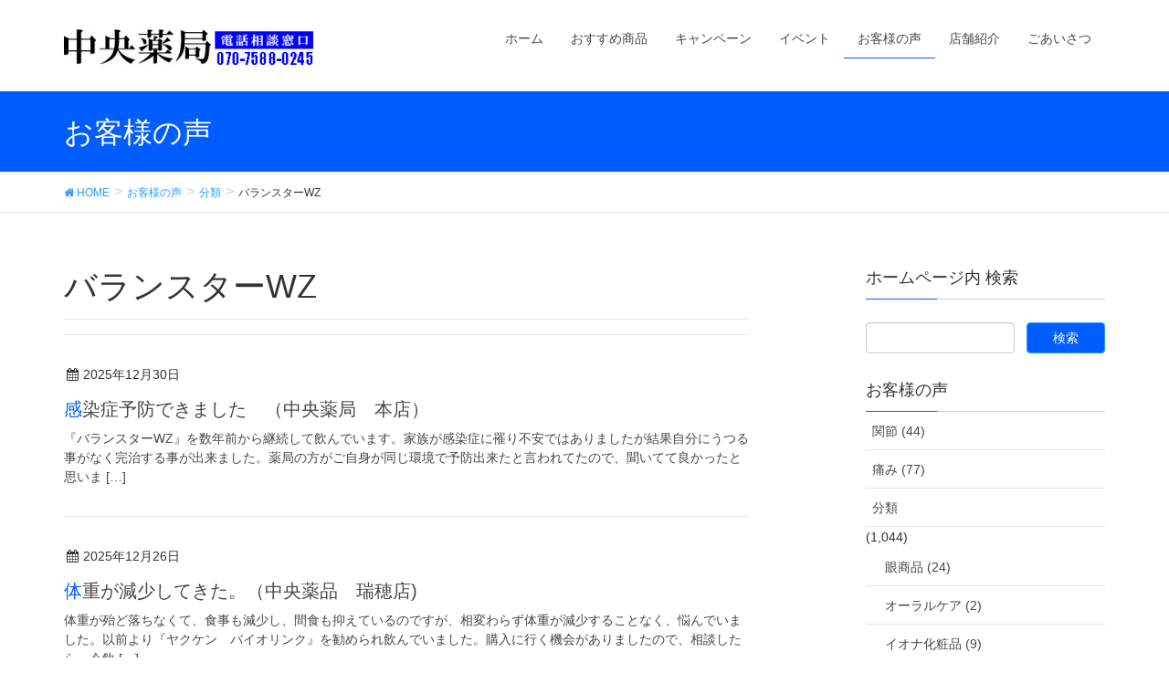

--- FILE ---
content_type: text/html; charset=UTF-8
request_url: https://cyuou-yakkyoku.com/category/cate/%E3%83%90%E3%83%A9%E3%83%B3%E3%82%B9%E3%82%BF%E3%83%BCwz/
body_size: 20280
content:
<!DOCTYPE html>
<html lang="ja">
<head>
<meta charset="utf-8">
<meta http-equiv="X-UA-Compatible" content="IE=edge">
<meta name="viewport" content="width=device-width, initial-scale=1">
<!-- Google tag (gtag.js) --><script async src="https://www.googletagmanager.com/gtag/js?id=UA-114048897-1"></script><script>window.dataLayer = window.dataLayer || [];function gtag(){dataLayer.push(arguments);}gtag('js', new Date());gtag('config', 'UA-114048897-1');</script>
<title>バランスターWZ | 中央薬局</title>
<meta name='robots' content='max-image-preview:large' />
<link rel='dns-prefetch' href='//oss.maxcdn.com' />
<link rel="alternate" type="application/rss+xml" title="中央薬局 &raquo; フィード" href="https://cyuou-yakkyoku.com/feed/" />
<link rel="alternate" type="application/rss+xml" title="中央薬局 &raquo; コメントフィード" href="https://cyuou-yakkyoku.com/comments/feed/" />
<link rel="alternate" type="application/rss+xml" title="中央薬局 &raquo; バランスターWZ カテゴリーのフィード" href="https://cyuou-yakkyoku.com/category/cate/%e3%83%90%e3%83%a9%e3%83%b3%e3%82%b9%e3%82%bf%e3%83%bcwz/feed/" />
<meta name="description" content="バランスターWZ について 中央薬局 長崎県島原市のドラッグストアです。" /><style type="text/css">.color_key_bg,.color_key_bg_hover:hover{background-color: #005dff;}.color_key_txt,.color_key_txt_hover:hover{color: #005dff;}.color_key_border,.color_key_border_hover:hover{border-color: #005dff;}.color_key_dark_bg,.color_key_dark_bg_hover:hover{background-color: #289bff;}.color_key_dark_txt,.color_key_dark_txt_hover:hover{color: #289bff;}.color_key_dark_border,.color_key_dark_border_hover:hover{border-color: #289bff;}</style>
<script type="text/javascript">
/* <![CDATA[ */
window._wpemojiSettings = {"baseUrl":"https:\/\/s.w.org\/images\/core\/emoji\/14.0.0\/72x72\/","ext":".png","svgUrl":"https:\/\/s.w.org\/images\/core\/emoji\/14.0.0\/svg\/","svgExt":".svg","source":{"concatemoji":"https:\/\/cyuou-yakkyoku.com\/wp-includes\/js\/wp-emoji-release.min.js?ver=6.4.7"}};
/*! This file is auto-generated */
!function(i,n){var o,s,e;function c(e){try{var t={supportTests:e,timestamp:(new Date).valueOf()};sessionStorage.setItem(o,JSON.stringify(t))}catch(e){}}function p(e,t,n){e.clearRect(0,0,e.canvas.width,e.canvas.height),e.fillText(t,0,0);var t=new Uint32Array(e.getImageData(0,0,e.canvas.width,e.canvas.height).data),r=(e.clearRect(0,0,e.canvas.width,e.canvas.height),e.fillText(n,0,0),new Uint32Array(e.getImageData(0,0,e.canvas.width,e.canvas.height).data));return t.every(function(e,t){return e===r[t]})}function u(e,t,n){switch(t){case"flag":return n(e,"\ud83c\udff3\ufe0f\u200d\u26a7\ufe0f","\ud83c\udff3\ufe0f\u200b\u26a7\ufe0f")?!1:!n(e,"\ud83c\uddfa\ud83c\uddf3","\ud83c\uddfa\u200b\ud83c\uddf3")&&!n(e,"\ud83c\udff4\udb40\udc67\udb40\udc62\udb40\udc65\udb40\udc6e\udb40\udc67\udb40\udc7f","\ud83c\udff4\u200b\udb40\udc67\u200b\udb40\udc62\u200b\udb40\udc65\u200b\udb40\udc6e\u200b\udb40\udc67\u200b\udb40\udc7f");case"emoji":return!n(e,"\ud83e\udef1\ud83c\udffb\u200d\ud83e\udef2\ud83c\udfff","\ud83e\udef1\ud83c\udffb\u200b\ud83e\udef2\ud83c\udfff")}return!1}function f(e,t,n){var r="undefined"!=typeof WorkerGlobalScope&&self instanceof WorkerGlobalScope?new OffscreenCanvas(300,150):i.createElement("canvas"),a=r.getContext("2d",{willReadFrequently:!0}),o=(a.textBaseline="top",a.font="600 32px Arial",{});return e.forEach(function(e){o[e]=t(a,e,n)}),o}function t(e){var t=i.createElement("script");t.src=e,t.defer=!0,i.head.appendChild(t)}"undefined"!=typeof Promise&&(o="wpEmojiSettingsSupports",s=["flag","emoji"],n.supports={everything:!0,everythingExceptFlag:!0},e=new Promise(function(e){i.addEventListener("DOMContentLoaded",e,{once:!0})}),new Promise(function(t){var n=function(){try{var e=JSON.parse(sessionStorage.getItem(o));if("object"==typeof e&&"number"==typeof e.timestamp&&(new Date).valueOf()<e.timestamp+604800&&"object"==typeof e.supportTests)return e.supportTests}catch(e){}return null}();if(!n){if("undefined"!=typeof Worker&&"undefined"!=typeof OffscreenCanvas&&"undefined"!=typeof URL&&URL.createObjectURL&&"undefined"!=typeof Blob)try{var e="postMessage("+f.toString()+"("+[JSON.stringify(s),u.toString(),p.toString()].join(",")+"));",r=new Blob([e],{type:"text/javascript"}),a=new Worker(URL.createObjectURL(r),{name:"wpTestEmojiSupports"});return void(a.onmessage=function(e){c(n=e.data),a.terminate(),t(n)})}catch(e){}c(n=f(s,u,p))}t(n)}).then(function(e){for(var t in e)n.supports[t]=e[t],n.supports.everything=n.supports.everything&&n.supports[t],"flag"!==t&&(n.supports.everythingExceptFlag=n.supports.everythingExceptFlag&&n.supports[t]);n.supports.everythingExceptFlag=n.supports.everythingExceptFlag&&!n.supports.flag,n.DOMReady=!1,n.readyCallback=function(){n.DOMReady=!0}}).then(function(){return e}).then(function(){var e;n.supports.everything||(n.readyCallback(),(e=n.source||{}).concatemoji?t(e.concatemoji):e.wpemoji&&e.twemoji&&(t(e.twemoji),t(e.wpemoji)))}))}((window,document),window._wpemojiSettings);
/* ]]> */
</script>
<link rel='stylesheet' id='front-css-css' href='https://cyuou-yakkyoku.com/wp-content/plugins/fully-background-manager/assets/css/fbm_front.css?ver=6.4.7' type='text/css' media='all' />
<link rel='stylesheet' id='vkExUnit_common_style-css' href='https://cyuou-yakkyoku.com/wp-content/plugins/vk-all-in-one-expansion-unit/assets/css/vkExUnit_style.css?ver=9.94.2.1' type='text/css' media='all' />
<style id='vkExUnit_common_style-inline-css' type='text/css'>
.veu_promotion-alert__content--text { border: 1px solid rgba(0,0,0,0.125); padding: 0.5em 1em; border-radius: var(--vk-size-radius); margin-bottom: var(--vk-margin-block-bottom); font-size: 0.875rem; } /* Alert Content部分に段落タグを入れた場合に最後の段落の余白を0にする */ .veu_promotion-alert__content--text p:last-of-type{ margin-bottom:0; margin-top: 0; }
:root {--ver_page_top_button_url:url(https://cyuou-yakkyoku.com/wp-content/plugins/vk-all-in-one-expansion-unit/assets/images/to-top-btn-icon.svg);}@font-face {font-weight: normal;font-style: normal;font-family: "vk_sns";src: url("https://cyuou-yakkyoku.com/wp-content/plugins/vk-all-in-one-expansion-unit/inc/sns/icons/fonts/vk_sns.eot?-bq20cj");src: url("https://cyuou-yakkyoku.com/wp-content/plugins/vk-all-in-one-expansion-unit/inc/sns/icons/fonts/vk_sns.eot?#iefix-bq20cj") format("embedded-opentype"),url("https://cyuou-yakkyoku.com/wp-content/plugins/vk-all-in-one-expansion-unit/inc/sns/icons/fonts/vk_sns.woff?-bq20cj") format("woff"),url("https://cyuou-yakkyoku.com/wp-content/plugins/vk-all-in-one-expansion-unit/inc/sns/icons/fonts/vk_sns.ttf?-bq20cj") format("truetype"),url("https://cyuou-yakkyoku.com/wp-content/plugins/vk-all-in-one-expansion-unit/inc/sns/icons/fonts/vk_sns.svg?-bq20cj#vk_sns") format("svg");}
</style>
<style id='wp-emoji-styles-inline-css' type='text/css'>

	img.wp-smiley, img.emoji {
		display: inline !important;
		border: none !important;
		box-shadow: none !important;
		height: 1em !important;
		width: 1em !important;
		margin: 0 0.07em !important;
		vertical-align: -0.1em !important;
		background: none !important;
		padding: 0 !important;
	}
</style>
<link rel='stylesheet' id='wp-block-library-css' href='https://cyuou-yakkyoku.com/wp-includes/css/dist/block-library/style.min.css?ver=6.4.7' type='text/css' media='all' />
<style id='classic-theme-styles-inline-css' type='text/css'>
/*! This file is auto-generated */
.wp-block-button__link{color:#fff;background-color:#32373c;border-radius:9999px;box-shadow:none;text-decoration:none;padding:calc(.667em + 2px) calc(1.333em + 2px);font-size:1.125em}.wp-block-file__button{background:#32373c;color:#fff;text-decoration:none}
</style>
<style id='global-styles-inline-css' type='text/css'>
body{--wp--preset--color--black: #000000;--wp--preset--color--cyan-bluish-gray: #abb8c3;--wp--preset--color--white: #ffffff;--wp--preset--color--pale-pink: #f78da7;--wp--preset--color--vivid-red: #cf2e2e;--wp--preset--color--luminous-vivid-orange: #ff6900;--wp--preset--color--luminous-vivid-amber: #fcb900;--wp--preset--color--light-green-cyan: #7bdcb5;--wp--preset--color--vivid-green-cyan: #00d084;--wp--preset--color--pale-cyan-blue: #8ed1fc;--wp--preset--color--vivid-cyan-blue: #0693e3;--wp--preset--color--vivid-purple: #9b51e0;--wp--preset--gradient--vivid-cyan-blue-to-vivid-purple: linear-gradient(135deg,rgba(6,147,227,1) 0%,rgb(155,81,224) 100%);--wp--preset--gradient--light-green-cyan-to-vivid-green-cyan: linear-gradient(135deg,rgb(122,220,180) 0%,rgb(0,208,130) 100%);--wp--preset--gradient--luminous-vivid-amber-to-luminous-vivid-orange: linear-gradient(135deg,rgba(252,185,0,1) 0%,rgba(255,105,0,1) 100%);--wp--preset--gradient--luminous-vivid-orange-to-vivid-red: linear-gradient(135deg,rgba(255,105,0,1) 0%,rgb(207,46,46) 100%);--wp--preset--gradient--very-light-gray-to-cyan-bluish-gray: linear-gradient(135deg,rgb(238,238,238) 0%,rgb(169,184,195) 100%);--wp--preset--gradient--cool-to-warm-spectrum: linear-gradient(135deg,rgb(74,234,220) 0%,rgb(151,120,209) 20%,rgb(207,42,186) 40%,rgb(238,44,130) 60%,rgb(251,105,98) 80%,rgb(254,248,76) 100%);--wp--preset--gradient--blush-light-purple: linear-gradient(135deg,rgb(255,206,236) 0%,rgb(152,150,240) 100%);--wp--preset--gradient--blush-bordeaux: linear-gradient(135deg,rgb(254,205,165) 0%,rgb(254,45,45) 50%,rgb(107,0,62) 100%);--wp--preset--gradient--luminous-dusk: linear-gradient(135deg,rgb(255,203,112) 0%,rgb(199,81,192) 50%,rgb(65,88,208) 100%);--wp--preset--gradient--pale-ocean: linear-gradient(135deg,rgb(255,245,203) 0%,rgb(182,227,212) 50%,rgb(51,167,181) 100%);--wp--preset--gradient--electric-grass: linear-gradient(135deg,rgb(202,248,128) 0%,rgb(113,206,126) 100%);--wp--preset--gradient--midnight: linear-gradient(135deg,rgb(2,3,129) 0%,rgb(40,116,252) 100%);--wp--preset--font-size--small: 13px;--wp--preset--font-size--medium: 20px;--wp--preset--font-size--large: 36px;--wp--preset--font-size--x-large: 42px;--wp--preset--spacing--20: 0.44rem;--wp--preset--spacing--30: 0.67rem;--wp--preset--spacing--40: 1rem;--wp--preset--spacing--50: 1.5rem;--wp--preset--spacing--60: 2.25rem;--wp--preset--spacing--70: 3.38rem;--wp--preset--spacing--80: 5.06rem;--wp--preset--shadow--natural: 6px 6px 9px rgba(0, 0, 0, 0.2);--wp--preset--shadow--deep: 12px 12px 50px rgba(0, 0, 0, 0.4);--wp--preset--shadow--sharp: 6px 6px 0px rgba(0, 0, 0, 0.2);--wp--preset--shadow--outlined: 6px 6px 0px -3px rgba(255, 255, 255, 1), 6px 6px rgba(0, 0, 0, 1);--wp--preset--shadow--crisp: 6px 6px 0px rgba(0, 0, 0, 1);}:where(.is-layout-flex){gap: 0.5em;}:where(.is-layout-grid){gap: 0.5em;}body .is-layout-flow > .alignleft{float: left;margin-inline-start: 0;margin-inline-end: 2em;}body .is-layout-flow > .alignright{float: right;margin-inline-start: 2em;margin-inline-end: 0;}body .is-layout-flow > .aligncenter{margin-left: auto !important;margin-right: auto !important;}body .is-layout-constrained > .alignleft{float: left;margin-inline-start: 0;margin-inline-end: 2em;}body .is-layout-constrained > .alignright{float: right;margin-inline-start: 2em;margin-inline-end: 0;}body .is-layout-constrained > .aligncenter{margin-left: auto !important;margin-right: auto !important;}body .is-layout-constrained > :where(:not(.alignleft):not(.alignright):not(.alignfull)){max-width: var(--wp--style--global--content-size);margin-left: auto !important;margin-right: auto !important;}body .is-layout-constrained > .alignwide{max-width: var(--wp--style--global--wide-size);}body .is-layout-flex{display: flex;}body .is-layout-flex{flex-wrap: wrap;align-items: center;}body .is-layout-flex > *{margin: 0;}body .is-layout-grid{display: grid;}body .is-layout-grid > *{margin: 0;}:where(.wp-block-columns.is-layout-flex){gap: 2em;}:where(.wp-block-columns.is-layout-grid){gap: 2em;}:where(.wp-block-post-template.is-layout-flex){gap: 1.25em;}:where(.wp-block-post-template.is-layout-grid){gap: 1.25em;}.has-black-color{color: var(--wp--preset--color--black) !important;}.has-cyan-bluish-gray-color{color: var(--wp--preset--color--cyan-bluish-gray) !important;}.has-white-color{color: var(--wp--preset--color--white) !important;}.has-pale-pink-color{color: var(--wp--preset--color--pale-pink) !important;}.has-vivid-red-color{color: var(--wp--preset--color--vivid-red) !important;}.has-luminous-vivid-orange-color{color: var(--wp--preset--color--luminous-vivid-orange) !important;}.has-luminous-vivid-amber-color{color: var(--wp--preset--color--luminous-vivid-amber) !important;}.has-light-green-cyan-color{color: var(--wp--preset--color--light-green-cyan) !important;}.has-vivid-green-cyan-color{color: var(--wp--preset--color--vivid-green-cyan) !important;}.has-pale-cyan-blue-color{color: var(--wp--preset--color--pale-cyan-blue) !important;}.has-vivid-cyan-blue-color{color: var(--wp--preset--color--vivid-cyan-blue) !important;}.has-vivid-purple-color{color: var(--wp--preset--color--vivid-purple) !important;}.has-black-background-color{background-color: var(--wp--preset--color--black) !important;}.has-cyan-bluish-gray-background-color{background-color: var(--wp--preset--color--cyan-bluish-gray) !important;}.has-white-background-color{background-color: var(--wp--preset--color--white) !important;}.has-pale-pink-background-color{background-color: var(--wp--preset--color--pale-pink) !important;}.has-vivid-red-background-color{background-color: var(--wp--preset--color--vivid-red) !important;}.has-luminous-vivid-orange-background-color{background-color: var(--wp--preset--color--luminous-vivid-orange) !important;}.has-luminous-vivid-amber-background-color{background-color: var(--wp--preset--color--luminous-vivid-amber) !important;}.has-light-green-cyan-background-color{background-color: var(--wp--preset--color--light-green-cyan) !important;}.has-vivid-green-cyan-background-color{background-color: var(--wp--preset--color--vivid-green-cyan) !important;}.has-pale-cyan-blue-background-color{background-color: var(--wp--preset--color--pale-cyan-blue) !important;}.has-vivid-cyan-blue-background-color{background-color: var(--wp--preset--color--vivid-cyan-blue) !important;}.has-vivid-purple-background-color{background-color: var(--wp--preset--color--vivid-purple) !important;}.has-black-border-color{border-color: var(--wp--preset--color--black) !important;}.has-cyan-bluish-gray-border-color{border-color: var(--wp--preset--color--cyan-bluish-gray) !important;}.has-white-border-color{border-color: var(--wp--preset--color--white) !important;}.has-pale-pink-border-color{border-color: var(--wp--preset--color--pale-pink) !important;}.has-vivid-red-border-color{border-color: var(--wp--preset--color--vivid-red) !important;}.has-luminous-vivid-orange-border-color{border-color: var(--wp--preset--color--luminous-vivid-orange) !important;}.has-luminous-vivid-amber-border-color{border-color: var(--wp--preset--color--luminous-vivid-amber) !important;}.has-light-green-cyan-border-color{border-color: var(--wp--preset--color--light-green-cyan) !important;}.has-vivid-green-cyan-border-color{border-color: var(--wp--preset--color--vivid-green-cyan) !important;}.has-pale-cyan-blue-border-color{border-color: var(--wp--preset--color--pale-cyan-blue) !important;}.has-vivid-cyan-blue-border-color{border-color: var(--wp--preset--color--vivid-cyan-blue) !important;}.has-vivid-purple-border-color{border-color: var(--wp--preset--color--vivid-purple) !important;}.has-vivid-cyan-blue-to-vivid-purple-gradient-background{background: var(--wp--preset--gradient--vivid-cyan-blue-to-vivid-purple) !important;}.has-light-green-cyan-to-vivid-green-cyan-gradient-background{background: var(--wp--preset--gradient--light-green-cyan-to-vivid-green-cyan) !important;}.has-luminous-vivid-amber-to-luminous-vivid-orange-gradient-background{background: var(--wp--preset--gradient--luminous-vivid-amber-to-luminous-vivid-orange) !important;}.has-luminous-vivid-orange-to-vivid-red-gradient-background{background: var(--wp--preset--gradient--luminous-vivid-orange-to-vivid-red) !important;}.has-very-light-gray-to-cyan-bluish-gray-gradient-background{background: var(--wp--preset--gradient--very-light-gray-to-cyan-bluish-gray) !important;}.has-cool-to-warm-spectrum-gradient-background{background: var(--wp--preset--gradient--cool-to-warm-spectrum) !important;}.has-blush-light-purple-gradient-background{background: var(--wp--preset--gradient--blush-light-purple) !important;}.has-blush-bordeaux-gradient-background{background: var(--wp--preset--gradient--blush-bordeaux) !important;}.has-luminous-dusk-gradient-background{background: var(--wp--preset--gradient--luminous-dusk) !important;}.has-pale-ocean-gradient-background{background: var(--wp--preset--gradient--pale-ocean) !important;}.has-electric-grass-gradient-background{background: var(--wp--preset--gradient--electric-grass) !important;}.has-midnight-gradient-background{background: var(--wp--preset--gradient--midnight) !important;}.has-small-font-size{font-size: var(--wp--preset--font-size--small) !important;}.has-medium-font-size{font-size: var(--wp--preset--font-size--medium) !important;}.has-large-font-size{font-size: var(--wp--preset--font-size--large) !important;}.has-x-large-font-size{font-size: var(--wp--preset--font-size--x-large) !important;}
.wp-block-navigation a:where(:not(.wp-element-button)){color: inherit;}
:where(.wp-block-post-template.is-layout-flex){gap: 1.25em;}:where(.wp-block-post-template.is-layout-grid){gap: 1.25em;}
:where(.wp-block-columns.is-layout-flex){gap: 2em;}:where(.wp-block-columns.is-layout-grid){gap: 2em;}
.wp-block-pullquote{font-size: 1.5em;line-height: 1.6;}
</style>
<link rel='stylesheet' id='veu-cta-css' href='https://cyuou-yakkyoku.com/wp-content/plugins/vk-all-in-one-expansion-unit/inc/call-to-action/package/assets/css/style.css?ver=9.94.2.1' type='text/css' media='all' />
<link rel='stylesheet' id='font-awesome-css' href='https://cyuou-yakkyoku.com/wp-content/plugins/js_composer/assets/lib/bower/font-awesome/css/font-awesome.min.css?ver=5.2' type='text/css' media='all' />
<link rel='stylesheet' id='lightning-design-style-css' href='https://cyuou-yakkyoku.com/wp-content/themes/lightning/design_skin/origin/css/style.css?ver=4.1.2' type='text/css' media='all' />
<style id='lightning-design-style-inline-css' type='text/css'>
.veu_color_txt_key { color:#289bff ; }.veu_color_bg_key { background-color:#289bff ; }.veu_color_border_key { border-color:#289bff ; }a { color:#289bff ; }a:hover { color:#005dff ; }.btn-default { border-color:#005dff;color:#005dff;}.btn-default:focus,.btn-default:hover { border-color:#005dff;background-color: #005dff; }.btn-primary { background-color:#005dff;border-color:#289bff; }.btn-primary:focus,.btn-primary:hover { background-color:#289bff;border-color:#005dff; }
ul.gMenu a:hover { color:#005dff; }.page-header { background-color:#005dff; }h1.entry-title:first-letter,.single h1.entry-title:first-letter { color:#005dff; }h2,.mainSection-title { border-top-color:#005dff; }h3:after,.subSection-title:after { border-bottom-color:#005dff; }.media .media-body .media-heading a:hover { color:#005dff; }ul.page-numbers li span.page-numbers.current { background-color:#005dff; }.pager li > a { border-color:#005dff;color:#005dff;}.pager li > a:hover { background-color:#005dff;color:#fff;}footer { border-top-color:#005dff; }dt { border-left-color:#005dff; }@media (min-width: 768px){ ul.gMenu > li > a:hover:after, ul.gMenu > li.current-post-ancestor > a:after, ul.gMenu > li.current-menu-item > a:after, ul.gMenu > li.current-menu-parent > a:after, ul.gMenu > li.current-menu-ancestor > a:after, ul.gMenu > li.current_page_parent > a:after, ul.gMenu > li.current_page_ancestor > a:after { border-bottom-color: #005dff ; } ul.gMenu > li > a:hover .gMenu_description { color: #005dff ; }} /* @media (min-width: 768px) */
</style>
<link rel='stylesheet' id='lightning-theme-style-css' href='https://cyuou-yakkyoku.com/wp-content/themes/lightning/style.css?ver=4.1.2' type='text/css' media='all' />
            <style type="text/css">
                .scrollup-button {
                    display: none;
                    position: fixed;
                    z-index: 1000;
                    padding: 8px;
                    cursor: pointer;
                    bottom: 20px;
                    right: 20px;
                    background-color: #1e73be;
                    border-radius: 32px;
                    -webkit-animation: display 0.5s;
                    animation: display 0.5s;
                }

                .scrollup-button .scrollup-svg-icon {
                    display: block;
                    overflow: hidden;
                    fill: #ffffff;
                }

                .scrollup-button:hover {
                    background-color: #289bff;
                }

                .scrollup-button:hover .scrollup-svg-icon {
                    fill: #ffffff;
                }
            </style>
			<!--[if lt IE 9]>
<script type="text/javascript" src="//oss.maxcdn.com/html5shiv/3.7.2/html5shiv.min.js?ver=6.4.7" id="html5shiv-js"></script>
<![endif]-->
<!--[if lt IE 9]>
<script type="text/javascript" src="//oss.maxcdn.com/respond/1.4.2/respond.min.js?ver=6.4.7" id="respond-js"></script>
<![endif]-->
<script type="text/javascript" src="https://cyuou-yakkyoku.com/wp-includes/js/jquery/jquery.min.js?ver=3.7.1" id="jquery-core-js"></script>
<script type="text/javascript" src="https://cyuou-yakkyoku.com/wp-includes/js/jquery/jquery-migrate.min.js?ver=3.4.1" id="jquery-migrate-js"></script>
<script type="text/javascript" src="https://cyuou-yakkyoku.com/wp-content/themes/lightning/js/lightning.min.js?ver=4.1.2" id="lightning-js-js"></script>
<link rel="https://api.w.org/" href="https://cyuou-yakkyoku.com/wp-json/" /><link rel="alternate" type="application/json" href="https://cyuou-yakkyoku.com/wp-json/wp/v2/categories/191" /><link rel="EditURI" type="application/rsd+xml" title="RSD" href="https://cyuou-yakkyoku.com/xmlrpc.php?rsd" />
<meta name="generator" content="WordPress 6.4.7" />
<meta name="generator" content="Powered by Visual Composer - drag and drop page builder for WordPress."/>
<!--[if lte IE 9]><link rel="stylesheet" type="text/css" href="https://cyuou-yakkyoku.com/wp-content/plugins/js_composer/assets/css/vc_lte_ie9.min.css" media="screen"><![endif]-->		<style type="text/css" id="wp-custom-css">
			.entry-meta_items_term {
    float: right;
    margin-right: 0;
    display: none;
}		</style>
		<noscript><style type="text/css"> .wpb_animate_when_almost_visible { opacity: 1; }</style></noscript>
</head>
<body class="archive category category-wz category-191 post-type-post fully-background headfix header_height_changer wpb-js-composer js-comp-ver-5.2 vc_responsive">
<header class="navbar siteHeader">
        <div class="container siteHeadContainer">
        <div class="navbar-header">
            <h1 class="navbar-brand siteHeader_logo">
            <a href="https://cyuou-yakkyoku.com/"><span>
            <img src="https://cyuou-yakkyoku.com/wp-content/uploads/2023/08/admin-ajax.jpg" alt="中央薬局" />            </span></a>
            </h1>
                                      <a href="#" class="btn btn-default menuBtn menuClose menuBtn_left" id="menuBtn"><i class="fa fa-bars" aria-hidden="true"></i></a>
                    </div>

        <div id="gMenu_outer" class="gMenu_outer"><nav class="menu-menu-container"><ul id="menu-menu" class="menu nav gMenu"><li id="menu-item-19" class="menu-item menu-item-type-post_type menu-item-object-page menu-item-home"><a href="https://cyuou-yakkyoku.com/"><strong class="gMenu_name">ホーム</strong></a></li>
<li id="menu-item-5041" class="menu-item menu-item-type-custom menu-item-object-custom"><a href="https://cyuou-yakkyoku.com/goods/"><strong class="gMenu_name">おすすめ商品</strong></a></li>
<li id="menu-item-38" class="menu-item menu-item-type-post_type menu-item-object-page"><a href="https://cyuou-yakkyoku.com/campaign/"><strong class="gMenu_name">キャンペーン</strong></a></li>
<li id="menu-item-37" class="menu-item menu-item-type-post_type menu-item-object-page"><a href="https://cyuou-yakkyoku.com/event/"><strong class="gMenu_name">イベント</strong></a></li>
<li id="menu-item-40" class="menu-item menu-item-type-post_type menu-item-object-page current_page_parent current-menu-ancestor"><a href="https://cyuou-yakkyoku.com/voice/"><strong class="gMenu_name">お客様の声</strong></a></li>
<li id="menu-item-36" class="menu-item menu-item-type-post_type menu-item-object-page"><a href="https://cyuou-yakkyoku.com/commodity/"><strong class="gMenu_name">店舗紹介</strong></a></li>
<li id="menu-item-39" class="menu-item menu-item-type-post_type menu-item-object-page"><a href="https://cyuou-yakkyoku.com/ceo/"><strong class="gMenu_name">ごあいさつ</strong></a></li>
</ul></nav></div>    </div>
    </header>

<div class="section page-header"><div class="container"><div class="row"><div class="col-md-12">
<div class="page-header_pageTitle">
お客様の声</div>
</div></div></div></div><!-- [ /.page-header ] -->
<!-- [ .breadSection ] -->
<div class="section breadSection">
<div class="container">
<div class="row">
<ol class="breadcrumb" itemtype="http://schema.org/BreadcrumbList"><li id="panHome" itemprop="itemListElement" itemscope itemtype="http://schema.org/ListItem"><a itemprop="item" href="https://cyuou-yakkyoku.com/"><span itemprop="name"><i class="fa fa-home"></i> HOME</span></a></li><li itemprop="itemListElement" itemscope itemtype="http://schema.org/ListItem"><a itemprop="item" href="https://cyuou-yakkyoku.com/voice/"><span itemprop="name">お客様の声</span></a></li><li itemprop="itemListElement" itemscope itemtype="http://schema.org/ListItem"><a itemprop="item" href="https://cyuou-yakkyoku.com/category/cate/"><span itemprop="name">分類</span></a></li><li><span>バランスターWZ</span></li></ol>
</div>
</div>
</div>
<!-- [ /.breadSection ] -->
<div class="section siteContent">
<div class="container">
<div class="row">

<div class="col-md-8 mainSection" id="main" role="main">

 <header class="archive-header"><h1>バランスターWZ</h1></header>
<div class="postList">


  
        <article class="media">
<div id="post-7240" class="post-7240 post type-post status-publish format-standard hentry category-3 category-194 category-wz category-10 category-12 tag-1106 tag-1167 tag-1409 tag-wz tag-64 tag-228 tag-441 tag-841 tag-884">
		<div class="media-body">
		
<div class="entry-meta">
<span class="published entry-meta_items">2025年12月30日</span>



<span class="entry-meta_items entry-meta_updated entry-meta_hidden">/ 最終更新日 : <span class="updated">2025年12月30日</span></span>


<span class="vcard author entry-meta_items entry-meta_items_author"><span class="fn">本店</span></span>

<span class="entry-meta_items entry-meta_items_term"><a href="https://cyuou-yakkyoku.com/category/keyword/%e7%99%8c%ef%bc%88%e5%85%8d%e7%96%ab%e5%8a%9b%ef%bc%89/" class="btn btn-xs btn-primary">癌（免疫力）</a></span>
</div>		<h1 class="media-heading entry-title"><a href="https://cyuou-yakkyoku.com/%e6%84%9f%e6%9f%93%e7%97%87%e4%ba%88%e9%98%b2%e3%81%a7%e3%81%8d%e3%81%be%e3%81%97%e3%81%9f%e3%80%80%ef%bc%88%e4%b8%ad%e5%a4%ae%e8%96%ac%e5%b1%80%e3%80%80%e6%9c%ac%e5%ba%97%ef%bc%89/">感染症予防できました　（中央薬局　本店）</a></h1>
		<a href="https://cyuou-yakkyoku.com/%e6%84%9f%e6%9f%93%e7%97%87%e4%ba%88%e9%98%b2%e3%81%a7%e3%81%8d%e3%81%be%e3%81%97%e3%81%9f%e3%80%80%ef%bc%88%e4%b8%ad%e5%a4%ae%e8%96%ac%e5%b1%80%e3%80%80%e6%9c%ac%e5%ba%97%ef%bc%89/" class="media-body_excerpt"><p>『バランスターWZ』を数年前から継続して飲んでいます。家族が感染症に罹り不安ではありましたが結果自分にうつる事がなく完治する事が出来ました。薬局の方がご自身が同じ環境で予防出来たと言われてたので、聞いてて良かったと思いま [&hellip;]</p>
</a>
		<!--
		<div><a href="https://cyuou-yakkyoku.com/%e6%84%9f%e6%9f%93%e7%97%87%e4%ba%88%e9%98%b2%e3%81%a7%e3%81%8d%e3%81%be%e3%81%97%e3%81%9f%e3%80%80%ef%bc%88%e4%b8%ad%e5%a4%ae%e8%96%ac%e5%b1%80%e3%80%80%e6%9c%ac%e5%ba%97%ef%bc%89/" class="btn btn-default btn-sm">続きを読む</a></div>
		-->   
	</div>
</div>
</article>        <article class="media">
<div id="post-7220" class="post-7220 post type-post status-publish format-standard hentry category-wz category-shop category-198 category-12 category-16 category-18 tag-45 tag-78 tag-142 tag-1627 tag-x">
		<div class="media-body">
		
<div class="entry-meta">
<span class="published entry-meta_items">2025年12月26日</span>



<span class="entry-meta_items entry-meta_updated entry-meta_hidden">/ 最終更新日 : <span class="updated">2025年12月26日</span></span>


<span class="vcard author entry-meta_items entry-meta_items_author"><span class="fn">瑞穂店</span></span>

<span class="entry-meta_items entry-meta_items_term"><a href="https://cyuou-yakkyoku.com/category/cate/%e3%83%90%e3%83%a9%e3%83%b3%e3%82%b9%e3%82%bf%e3%83%bcwz/" class="btn btn-xs btn-primary">バランスターWZ</a></span>
</div>		<h1 class="media-heading entry-title"><a href="https://cyuou-yakkyoku.com/%e4%bd%93%e9%87%8d%e3%81%8c%e6%b8%9b%e5%b0%91%e3%81%97%e3%81%a6%e3%81%8d%e3%81%9f%e3%80%82%ef%bc%88%e4%b8%ad%e5%a4%ae%e8%96%ac%e5%93%81%e3%80%80%e7%91%9e%e7%a9%82%e5%ba%97/">体重が減少してきた。（中央薬品　瑞穂店)</a></h1>
		<a href="https://cyuou-yakkyoku.com/%e4%bd%93%e9%87%8d%e3%81%8c%e6%b8%9b%e5%b0%91%e3%81%97%e3%81%a6%e3%81%8d%e3%81%9f%e3%80%82%ef%bc%88%e4%b8%ad%e5%a4%ae%e8%96%ac%e5%93%81%e3%80%80%e7%91%9e%e7%a9%82%e5%ba%97/" class="media-body_excerpt"><p>体重が殆ど落ちなくて、食事も減少し、間食も抑えているのですが、相変わらず体重が減少することなく、悩んでいました。以前より『ヤクケン　バイオリンク』を勧められ飲んでいました。購入に行く機会がありましたので、相談したら、今飲 [&hellip;]</p>
</a>
		<!--
		<div><a href="https://cyuou-yakkyoku.com/%e4%bd%93%e9%87%8d%e3%81%8c%e6%b8%9b%e5%b0%91%e3%81%97%e3%81%a6%e3%81%8d%e3%81%9f%e3%80%82%ef%bc%88%e4%b8%ad%e5%a4%ae%e8%96%ac%e5%93%81%e3%80%80%e7%91%9e%e7%a9%82%e5%ba%97/" class="btn btn-default btn-sm">続きを読む</a></div>
		-->   
	</div>
</div>
</article>        <article class="media">
<div id="post-7191" class="post-7191 post type-post status-publish format-standard hentry category-wz category-4 category-195 category-5 category-6 category-7 category-8 category-10 category-12 tag-101 tag-155 tag-206 tag-219 tag-263 tag-306 tag-307 tag-1064 tag-55">
		<div class="media-body">
		
<div class="entry-meta">
<span class="published entry-meta_items">2025年12月21日</span>



<span class="entry-meta_items entry-meta_updated entry-meta_hidden">/ 最終更新日 : <span class="updated">2025年12月21日</span></span>


<span class="vcard author entry-meta_items entry-meta_items_author"><span class="fn">ウィルビー店</span></span>

<span class="entry-meta_items entry-meta_items_term"><a href="https://cyuou-yakkyoku.com/category/cate/%e3%83%90%e3%83%a9%e3%83%b3%e3%82%b9%e3%82%bf%e3%83%bcwz/" class="btn btn-xs btn-primary">バランスターWZ</a></span>
</div>		<h1 class="media-heading entry-title"><a href="https://cyuou-yakkyoku.com/%e4%bd%93%e8%aa%bf%e3%81%8c%e5%ae%89%e5%ae%9a%e3%81%97%e3%81%a6%e3%81%8d%e3%81%be%e3%81%97%e3%81%9f%e3%80%82%e3%80%80%ef%bc%88%e4%b8%ad%e5%a4%ae%e8%96%ac%e5%93%81%e3%82%a6%e3%82%a3%e3%83%ab%e3%83%93/">体調が安定してきました。　（中央薬品ウィルビー店）</a></h1>
		<a href="https://cyuou-yakkyoku.com/%e4%bd%93%e8%aa%bf%e3%81%8c%e5%ae%89%e5%ae%9a%e3%81%97%e3%81%a6%e3%81%8d%e3%81%be%e3%81%97%e3%81%9f%e3%80%82%e3%80%80%ef%bc%88%e4%b8%ad%e5%a4%ae%e8%96%ac%e5%93%81%e3%82%a6%e3%82%a3%e3%83%ab%e3%83%93/" class="media-body_excerpt"><p>50歳を過ぎてから疲れやすくなり、何かしら病院に罹る様になりました。その時の血液検査で、肝機能の数値が平均より高いと言われ、病気ではなかったのですが、体調もずっと良くなかったので、いつもお世話になっている薬局の方に相談し [&hellip;]</p>
</a>
		<!--
		<div><a href="https://cyuou-yakkyoku.com/%e4%bd%93%e8%aa%bf%e3%81%8c%e5%ae%89%e5%ae%9a%e3%81%97%e3%81%a6%e3%81%8d%e3%81%be%e3%81%97%e3%81%9f%e3%80%82%e3%80%80%ef%bc%88%e4%b8%ad%e5%a4%ae%e8%96%ac%e5%93%81%e3%82%a6%e3%82%a3%e3%83%ab%e3%83%93/" class="btn btn-default btn-sm">続きを読む</a></div>
		-->   
	</div>
</div>
</article>        <article class="media">
<div id="post-7148" class="post-7148 post type-post status-publish format-standard hentry category-wz category-198 category-8 category-10 category-12 category-18 category-19 tag-247 tag-885 tag-45 tag-78 tag-110">
		<div class="media-body">
		
<div class="entry-meta">
<span class="published entry-meta_items">2025年11月29日</span>



<span class="entry-meta_items entry-meta_updated entry-meta_hidden">/ 最終更新日 : <span class="updated">2025年11月29日</span></span>


<span class="vcard author entry-meta_items entry-meta_items_author"><span class="fn">瑞穂店</span></span>

<span class="entry-meta_items entry-meta_items_term"><a href="https://cyuou-yakkyoku.com/category/cate/%e3%83%90%e3%83%a9%e3%83%b3%e3%82%b9%e3%82%bf%e3%83%bcwz/" class="btn btn-xs btn-primary">バランスターWZ</a></span>
</div>		<h1 class="media-heading entry-title"><a href="https://cyuou-yakkyoku.com/%e8%85%8e%e8%87%93%e3%81%ae%e6%95%b0%e5%80%a4%e3%81%8c%e4%b8%8b%e3%81%8c%e3%82%8a%e5%a7%8b%e3%82%81%e3%81%9f%e3%80%82%e4%b8%ad%e5%a4%ae%e8%96%ac%e5%b1%80%e3%80%80%e7%91%9e%e7%a9%82%e5%ba%97%ef%bc%89/">腎臓の数値が下がり始めた。(中央薬局　瑞穂店）</a></h1>
		<a href="https://cyuou-yakkyoku.com/%e8%85%8e%e8%87%93%e3%81%ae%e6%95%b0%e5%80%a4%e3%81%8c%e4%b8%8b%e3%81%8c%e3%82%8a%e5%a7%8b%e3%82%81%e3%81%9f%e3%80%82%e4%b8%ad%e5%a4%ae%e8%96%ac%e5%b1%80%e3%80%80%e7%91%9e%e7%a9%82%e5%ba%97%ef%bc%89/" class="media-body_excerpt"><p>病院で、腎臓のクレアチニンの数字が高いですと言われ、お薬も貰えず、近くの薬局に相談したら『バランスタ-WZ』を紹介され2ヵ月飲んでみました。それから病院へ行く機会がありましたので、検査した所、数値が少しですが下がりました [&hellip;]</p>
</a>
		<!--
		<div><a href="https://cyuou-yakkyoku.com/%e8%85%8e%e8%87%93%e3%81%ae%e6%95%b0%e5%80%a4%e3%81%8c%e4%b8%8b%e3%81%8c%e3%82%8a%e5%a7%8b%e3%82%81%e3%81%9f%e3%80%82%e4%b8%ad%e5%a4%ae%e8%96%ac%e5%b1%80%e3%80%80%e7%91%9e%e7%a9%82%e5%ba%97%ef%bc%89/" class="btn btn-default btn-sm">続きを読む</a></div>
		-->   
	</div>
</div>
</article>        <article class="media">
<div id="post-7159" class="post-7159 post type-post status-publish format-standard hentry category-wz category-195 category-10 category-12 category-18 tag-1552 tag-1781 tag-1782 tag-256 tag-967">
		<div class="media-body">
		
<div class="entry-meta">
<span class="published entry-meta_items">2025年11月29日</span>



<span class="entry-meta_items entry-meta_updated entry-meta_hidden">/ 最終更新日 : <span class="updated">2025年11月29日</span></span>


<span class="vcard author entry-meta_items entry-meta_items_author"><span class="fn">ウィルビー店</span></span>

<span class="entry-meta_items entry-meta_items_term"><a href="https://cyuou-yakkyoku.com/category/cate/%e3%83%90%e3%83%a9%e3%83%b3%e3%82%b9%e3%82%bf%e3%83%bcwz/" class="btn btn-xs btn-primary">バランスターWZ</a></span>
</div>		<h1 class="media-heading entry-title"><a href="https://cyuou-yakkyoku.com/%e3%81%b5%e3%82%89%e3%81%a4%e3%81%8d%e3%81%8c%e3%81%aa%e3%81%8f%e3%81%aa%e3%82%8a%e3%81%be%e3%81%97%e3%81%9f%e3%80%82%e3%80%80%ef%bc%88%e4%b8%ad%e5%a4%ae%e8%96%ac%e5%93%81%e3%82%a6%e3%82%a3%e3%83%ab/">ふらつきがなくなりました。　（中央薬品ウィルビー店）</a></h1>
		<a href="https://cyuou-yakkyoku.com/%e3%81%b5%e3%82%89%e3%81%a4%e3%81%8d%e3%81%8c%e3%81%aa%e3%81%8f%e3%81%aa%e3%82%8a%e3%81%be%e3%81%97%e3%81%9f%e3%80%82%e3%80%80%ef%bc%88%e4%b8%ad%e5%a4%ae%e8%96%ac%e5%93%81%e3%82%a6%e3%82%a3%e3%83%ab/" class="media-body_excerpt"><p>若い頃から少し貧血気味で、すぐ疲れやすく季節の変わり目は体調が最悪でした。そんな時にお店の方へ相談すると天然の栄養成分が摂れる『バランスターWZ』を紹介頂きました。ビタミン、ミネラル、亜鉛がしっかり摂れると聞いて早速飲み [&hellip;]</p>
</a>
		<!--
		<div><a href="https://cyuou-yakkyoku.com/%e3%81%b5%e3%82%89%e3%81%a4%e3%81%8d%e3%81%8c%e3%81%aa%e3%81%8f%e3%81%aa%e3%82%8a%e3%81%be%e3%81%97%e3%81%9f%e3%80%82%e3%80%80%ef%bc%88%e4%b8%ad%e5%a4%ae%e8%96%ac%e5%93%81%e3%82%a6%e3%82%a3%e3%83%ab/" class="btn btn-default btn-sm">続きを読む</a></div>
		-->   
	</div>
</div>
</article>        <article class="media">
<div id="post-7100" class="post-7100 post type-post status-publish format-standard hentry category-wz category-6 category-7 category-8 category-10 category-11 category-12 category-16 tag-1763 tag-1764 tag-101 tag-837 tag-1762">
		<div class="media-body">
		
<div class="entry-meta">
<span class="published entry-meta_items">2025年10月31日</span>



<span class="entry-meta_items entry-meta_updated entry-meta_hidden">/ 最終更新日 : <span class="updated">2025年10月31日</span></span>


<span class="vcard author entry-meta_items entry-meta_items_author"><span class="fn">有明店</span></span>

<span class="entry-meta_items entry-meta_items_term"><a href="https://cyuou-yakkyoku.com/category/cate/%e3%83%90%e3%83%a9%e3%83%b3%e3%82%b9%e3%82%bf%e3%83%bcwz/" class="btn btn-xs btn-primary">バランスターWZ</a></span>
</div>		<h1 class="media-heading entry-title"><a href="https://cyuou-yakkyoku.com/%e5%ae%b6%e6%97%8f%e5%85%a8%e5%93%a1%e3%81%a7%e9%a3%b2%e3%82%93%e3%81%a7%e3%81%84%e3%81%be%e3%81%99%ef%bc%88%e4%b8%ad%e5%a4%ae%e8%96%ac%e5%93%81%e3%80%80%e6%9c%89%e6%98%8e%e5%ba%97%ef%bc%89/">家族全員で飲んでいます（中央薬品　有明店）</a></h1>
		<a href="https://cyuou-yakkyoku.com/%e5%ae%b6%e6%97%8f%e5%85%a8%e5%93%a1%e3%81%a7%e9%a3%b2%e3%82%93%e3%81%a7%e3%81%84%e3%81%be%e3%81%99%ef%bc%88%e4%b8%ad%e5%a4%ae%e8%96%ac%e5%93%81%e3%80%80%e6%9c%89%e6%98%8e%e5%ba%97%ef%bc%89/" class="media-body_excerpt"><p>私達家族は、みんな全員で飲んでいます。主人は飲み会が多いので肝臓を守る為に、私は低血圧なので娘はアレルギーがひどく　アトピー性皮膚炎もあり飲んでいます。この『バランスターＷＺ』のお陰で家族全員元気で体調も良く毎日楽しく過 [&hellip;]</p>
</a>
		<!--
		<div><a href="https://cyuou-yakkyoku.com/%e5%ae%b6%e6%97%8f%e5%85%a8%e5%93%a1%e3%81%a7%e9%a3%b2%e3%82%93%e3%81%a7%e3%81%84%e3%81%be%e3%81%99%ef%bc%88%e4%b8%ad%e5%a4%ae%e8%96%ac%e5%93%81%e3%80%80%e6%9c%89%e6%98%8e%e5%ba%97%ef%bc%89/" class="btn btn-default btn-sm">続きを読む</a></div>
		-->   
	</div>
</div>
</article>        <article class="media">
<div id="post-7035" class="post-7035 post type-post status-publish format-standard hentry category-4 category-wz category-5 category-6 category-7 category-16 tag-1743 tag-1744">
		<div class="media-body">
		
<div class="entry-meta">
<span class="published entry-meta_items">2025年9月29日</span>



<span class="entry-meta_items entry-meta_updated entry-meta_hidden">/ 最終更新日 : <span class="updated">2025年9月29日</span></span>


<span class="vcard author entry-meta_items entry-meta_items_author"><span class="fn">有明店</span></span>

<span class="entry-meta_items entry-meta_items_term"><a href="https://cyuou-yakkyoku.com/category/keyword/%e9%ab%98%e8%a1%80%e5%9c%a7/" class="btn btn-xs btn-primary">高血圧</a></span>
</div>		<h1 class="media-heading entry-title"><a href="https://cyuou-yakkyoku.com/%e9%ab%98%e8%a1%80%e5%9c%a7%e3%81%ae%e8%96%ac%e3%81%8c%e3%81%84%e3%82%89%e3%81%aa%e3%81%8f%e3%81%aa%e3%82%8a%e3%81%be%e3%81%97%e3%81%9f%e3%80%82%ef%bc%88%e4%b8%ad%e5%a4%ae%e8%96%ac%e5%93%81%e3%80%80/">高血圧の薬がいらなくなりました。（中央薬品　有明店）</a></h1>
		<a href="https://cyuou-yakkyoku.com/%e9%ab%98%e8%a1%80%e5%9c%a7%e3%81%ae%e8%96%ac%e3%81%8c%e3%81%84%e3%82%89%e3%81%aa%e3%81%8f%e3%81%aa%e3%82%8a%e3%81%be%e3%81%97%e3%81%9f%e3%80%82%ef%bc%88%e4%b8%ad%e5%a4%ae%e8%96%ac%e5%93%81%e3%80%80/" class="media-body_excerpt"><p>40代くらいから　血圧が高く　病院で薬を貰い飲んでいました。その時に友人から薦められて『バランスターWZ』を飲み始めてはや8年たちました　今では高血圧の薬をのまなくても　良くなりとても元気です　ごはんも美味しく体重も変わ [&hellip;]</p>
</a>
		<!--
		<div><a href="https://cyuou-yakkyoku.com/%e9%ab%98%e8%a1%80%e5%9c%a7%e3%81%ae%e8%96%ac%e3%81%8c%e3%81%84%e3%82%89%e3%81%aa%e3%81%8f%e3%81%aa%e3%82%8a%e3%81%be%e3%81%97%e3%81%9f%e3%80%82%ef%bc%88%e4%b8%ad%e5%a4%ae%e8%96%ac%e5%93%81%e3%80%80/" class="btn btn-default btn-sm">続きを読む</a></div>
		-->   
	</div>
</div>
</article>        <article class="media">
<div id="post-6958" class="post-6958 post type-post status-publish format-standard hentry category-wz category-198 category-10 category-11 category-12 tag-613 tag-677 tag-x">
		<div class="media-body">
		
<div class="entry-meta">
<span class="published entry-meta_items">2025年8月31日</span>



<span class="entry-meta_items entry-meta_updated entry-meta_hidden">/ 最終更新日 : <span class="updated">2025年8月31日</span></span>


<span class="vcard author entry-meta_items entry-meta_items_author"><span class="fn">瑞穂店</span></span>

<span class="entry-meta_items entry-meta_items_term"><a href="https://cyuou-yakkyoku.com/category/cate/%e3%83%90%e3%83%a9%e3%83%b3%e3%82%b9%e3%82%bf%e3%83%bcwz/" class="btn btn-xs btn-primary">バランスターWZ</a></span>
</div>		<h1 class="media-heading entry-title"><a href="https://cyuou-yakkyoku.com/%e3%81%97%e3%81%b3%e3%82%8c%e3%81%8c%e6%b2%bb%e3%82%8a%e3%81%be%e3%81%97%e3%81%9f-%e4%b8%ad%e5%a4%ae%e8%96%ac%e5%93%81-%e7%91%9e%e7%a9%82%e5%ba%97/">しびれが治りました (中央薬品 瑞穂店)</a></h1>
		<a href="https://cyuou-yakkyoku.com/%e3%81%97%e3%81%b3%e3%82%8c%e3%81%8c%e6%b2%bb%e3%82%8a%e3%81%be%e3%81%97%e3%81%9f-%e4%b8%ad%e5%a4%ae%e8%96%ac%e5%93%81-%e7%91%9e%e7%a9%82%e5%ba%97/" class="media-body_excerpt"><p>口腔内のしびれがあり、サプリメントを飲んでいましたが、まったく治らず、以前行ってた薬局へ相談したら『バランスタ-WZ』を出され10日ほど、飲んでみたら、しびれ、違和感がなくなりスッキリし、今でも飲んでいます。 (瑞穂町伊 [&hellip;]</p>
</a>
		<!--
		<div><a href="https://cyuou-yakkyoku.com/%e3%81%97%e3%81%b3%e3%82%8c%e3%81%8c%e6%b2%bb%e3%82%8a%e3%81%be%e3%81%97%e3%81%9f-%e4%b8%ad%e5%a4%ae%e8%96%ac%e5%93%81-%e7%91%9e%e7%a9%82%e5%ba%97/" class="btn btn-default btn-sm">続きを読む</a></div>
		-->   
	</div>
</div>
</article>        <article class="media">
<div id="post-6939" class="post-6939 post type-post status-publish format-standard hentry category-wz category-197 category-10 category-12 category-13 category-20 tag-567 tag-568 tag-1712 tag-42 tag-47">
		<div class="media-body">
		
<div class="entry-meta">
<span class="published entry-meta_items">2025年8月24日</span>



<span class="entry-meta_items entry-meta_updated entry-meta_hidden">/ 最終更新日 : <span class="updated">2025年8月24日</span></span>


<span class="vcard author entry-meta_items entry-meta_items_author"><span class="fn">国見店</span></span>

<span class="entry-meta_items entry-meta_items_term"><a href="https://cyuou-yakkyoku.com/category/cate/%e3%83%90%e3%83%a9%e3%83%b3%e3%82%b9%e3%82%bf%e3%83%bcwz/" class="btn btn-xs btn-primary">バランスターWZ</a></span>
</div>		<h1 class="media-heading entry-title"><a href="https://cyuou-yakkyoku.com/%e7%a7%81%e3%81%ae%e5%85%83%e6%b0%97%e3%81%ae%e7%a7%98%e8%a8%a3%e3%81%a7%e3%81%99%e3%80%82%ef%bc%88%e4%b8%ad%e5%a4%ae%e8%96%ac%e5%93%81%e3%80%80%e5%9b%bd%e8%a6%8b%e5%ba%97%ef%bc%89/">私の元気の秘訣です。（中央薬品　国見店）</a></h1>
		<a href="https://cyuou-yakkyoku.com/%e7%a7%81%e3%81%ae%e5%85%83%e6%b0%97%e3%81%ae%e7%a7%98%e8%a8%a3%e3%81%a7%e3%81%99%e3%80%82%ef%bc%88%e4%b8%ad%e5%a4%ae%e8%96%ac%e5%93%81%e3%80%80%e5%9b%bd%e8%a6%8b%e5%ba%97%ef%bc%89/" class="media-body_excerpt"><p>母の介護などで、肉体的にも精神的にも疲れが酷い時に相談『バランスターWZ』を紹介してもらい飲み始めました。食欲がなかったのですが食欲もわいてきて食べれるようになりました。体も徐々にですが楽になって来ました。夜もぐっすり眠 [&hellip;]</p>
</a>
		<!--
		<div><a href="https://cyuou-yakkyoku.com/%e7%a7%81%e3%81%ae%e5%85%83%e6%b0%97%e3%81%ae%e7%a7%98%e8%a8%a3%e3%81%a7%e3%81%99%e3%80%82%ef%bc%88%e4%b8%ad%e5%a4%ae%e8%96%ac%e5%93%81%e3%80%80%e5%9b%bd%e8%a6%8b%e5%ba%97%ef%bc%89/" class="btn btn-default btn-sm">続きを読む</a></div>
		-->   
	</div>
</div>
</article>        <article class="media">
<div id="post-6873" class="post-6873 post type-post status-publish format-standard hentry category-wz category-4 category-5 category-6 category-7 category-10 category-12 tag-272 tag-314 tag-607 tag-1699 tag-82">
		<div class="media-body">
		
<div class="entry-meta">
<span class="published entry-meta_items">2025年7月29日</span>



<span class="entry-meta_items entry-meta_updated entry-meta_hidden">/ 最終更新日 : <span class="updated">2025年7月29日</span></span>


<span class="vcard author entry-meta_items entry-meta_items_author"><span class="fn">瑞穂店</span></span>

<span class="entry-meta_items entry-meta_items_term"><a href="https://cyuou-yakkyoku.com/category/cate/%e3%83%90%e3%83%a9%e3%83%b3%e3%82%b9%e3%82%bf%e3%83%bcwz/" class="btn btn-xs btn-primary">バランスターWZ</a></span>
</div>		<h1 class="media-heading entry-title"><a href="https://cyuou-yakkyoku.com/%e8%82%9d%e8%87%93%e3%81%ae%e6%95%b0%e5%80%a4%e3%81%8c%e4%b8%8b%e3%81%8c%e3%82%8a%e3%81%be%e3%81%97%e3%81%9f%e3%80%82%e4%b8%ad%e5%a4%ae%e8%96%ac%e3%80%80%e5%93%81%e7%91%9e%e7%a9%82%e5%ba%97/">肝臓の数値が下がりました。(中央薬品　瑞穂店)</a></h1>
		<a href="https://cyuou-yakkyoku.com/%e8%82%9d%e8%87%93%e3%81%ae%e6%95%b0%e5%80%a4%e3%81%8c%e4%b8%8b%e3%81%8c%e3%82%8a%e3%81%be%e3%81%97%e3%81%9f%e3%80%82%e4%b8%ad%e5%a4%ae%e8%96%ac%e3%80%80%e5%93%81%e7%91%9e%e7%a9%82%e5%ba%97/" class="media-body_excerpt"><p>たまに行く薬局で、肝機能の話になり、数値が高いとの事で病院へ行ってもただ数値が高いとしか言われず、悩んでいた時に、瑞穂の中央薬品店に相談したら『バランスタ-WZ』を紹介され、2ヵ月間飲んでみた所、数値が下がってきました　 [&hellip;]</p>
</a>
		<!--
		<div><a href="https://cyuou-yakkyoku.com/%e8%82%9d%e8%87%93%e3%81%ae%e6%95%b0%e5%80%a4%e3%81%8c%e4%b8%8b%e3%81%8c%e3%82%8a%e3%81%be%e3%81%97%e3%81%9f%e3%80%82%e4%b8%ad%e5%a4%ae%e8%96%ac%e3%80%80%e5%93%81%e7%91%9e%e7%a9%82%e5%ba%97/" class="btn btn-default btn-sm">続きを読む</a></div>
		-->   
	</div>
</div>
</article>        <article class="media">
<div id="post-6826" class="post-6826 post type-post status-publish format-standard hentry category-wz category-195 category-10 category-13 category-20 tag-1146 tag-1690 tag-1691 tag-1692">
		<div class="media-body">
		
<div class="entry-meta">
<span class="published entry-meta_items">2025年7月27日</span>



<span class="entry-meta_items entry-meta_updated entry-meta_hidden">/ 最終更新日 : <span class="updated">2025年7月27日</span></span>


<span class="vcard author entry-meta_items entry-meta_items_author"><span class="fn">ウィルビー店</span></span>

<span class="entry-meta_items entry-meta_items_term"><a href="https://cyuou-yakkyoku.com/category/cate/%e3%83%90%e3%83%a9%e3%83%b3%e3%82%b9%e3%82%bf%e3%83%bcwz/" class="btn btn-xs btn-primary">バランスターWZ</a></span>
</div>		<h1 class="media-heading entry-title"><a href="https://cyuou-yakkyoku.com/%e4%bd%93%e3%81%ae%e3%81%93%e3%82%8f%e3%81%b0%e3%82%8a%e7%96%b2%e3%82%8c%e3%81%8c%e3%81%aa%e3%81%8f%e3%81%aa%e3%82%8a%e3%81%be%e3%81%97%e3%81%9f%e3%80%82%ef%bc%88%e4%b8%ad%e5%a4%ae%e8%96%ac%e5%93%81/">体のこわばり疲れがなくなりました。（中央薬品ウィルビー店）</a></h1>
		<a href="https://cyuou-yakkyoku.com/%e4%bd%93%e3%81%ae%e3%81%93%e3%82%8f%e3%81%b0%e3%82%8a%e7%96%b2%e3%82%8c%e3%81%8c%e3%81%aa%e3%81%8f%e3%81%aa%e3%82%8a%e3%81%be%e3%81%97%e3%81%9f%e3%80%82%ef%bc%88%e4%b8%ad%e5%a4%ae%e8%96%ac%e5%93%81/" class="media-body_excerpt"><p>体を動かす仕事をしています。力仕事もあるので体が痛く疲れもなかなか取れないので、お店の方へ相談しました。そこで天然の栄養成分が摂れるカキ肉エキス『バランスターWZ』を説明され飲んでみる事にしました。1週間過ぎた頃から疲れ [&hellip;]</p>
</a>
		<!--
		<div><a href="https://cyuou-yakkyoku.com/%e4%bd%93%e3%81%ae%e3%81%93%e3%82%8f%e3%81%b0%e3%82%8a%e7%96%b2%e3%82%8c%e3%81%8c%e3%81%aa%e3%81%8f%e3%81%aa%e3%82%8a%e3%81%be%e3%81%97%e3%81%9f%e3%80%82%ef%bc%88%e4%b8%ad%e5%a4%ae%e8%96%ac%e5%93%81/" class="btn btn-default btn-sm">続きを読む</a></div>
		-->   
	</div>
</div>
</article>        <article class="media">
<div id="post-6757" class="post-6757 post type-post status-publish format-standard hentry category-wz category-4 category-shop category-5 category-198 category-9 category-10 category-12 tag-95 tag-1167 tag-1199 tag-x">
		<div class="media-body">
		
<div class="entry-meta">
<span class="published entry-meta_items">2025年6月29日</span>



<span class="entry-meta_items entry-meta_updated entry-meta_hidden">/ 最終更新日 : <span class="updated">2025年6月29日</span></span>


<span class="vcard author entry-meta_items entry-meta_items_author"><span class="fn">瑞穂店</span></span>

<span class="entry-meta_items entry-meta_items_term"><a href="https://cyuou-yakkyoku.com/category/cate/%e3%83%90%e3%83%a9%e3%83%b3%e3%82%b9%e3%82%bf%e3%83%bcwz/" class="btn btn-xs btn-primary">バランスターWZ</a></span>
</div>		<h1 class="media-heading entry-title"><a href="https://cyuou-yakkyoku.com/%e8%82%9d%e8%87%93%e3%81%ae%e6%95%b0%e5%80%a4%e3%81%8c%e4%b8%8b%e3%81%8c%e3%82%8a%e3%81%be%e3%81%97%e3%81%9f%e3%80%82%e4%b8%ad%e5%a4%ae%e8%96%ac%e5%93%81%e7%91%9e%e7%a9%82%e5%ba%97/">肝臓の数値が下がりました。(中央薬品瑞穂店)</a></h1>
		<a href="https://cyuou-yakkyoku.com/%e8%82%9d%e8%87%93%e3%81%ae%e6%95%b0%e5%80%a4%e3%81%8c%e4%b8%8b%e3%81%8c%e3%82%8a%e3%81%be%e3%81%97%e3%81%9f%e3%80%82%e4%b8%ad%e5%a4%ae%e8%96%ac%e5%93%81%e7%91%9e%e7%a9%82%e5%ba%97/" class="media-body_excerpt"><p>病院で肝臓の数値が高いと言われたのですが、1年ほど気にもせず、病院の方もそれ以上、何か言われることもなく安心していたのですが、最近体がだるくなり、いつも行く薬局で話をしたら、『バランスタ-WZ』を紹介され3ヵ月飲んだ頃、 [&hellip;]</p>
</a>
		<!--
		<div><a href="https://cyuou-yakkyoku.com/%e8%82%9d%e8%87%93%e3%81%ae%e6%95%b0%e5%80%a4%e3%81%8c%e4%b8%8b%e3%81%8c%e3%82%8a%e3%81%be%e3%81%97%e3%81%9f%e3%80%82%e4%b8%ad%e5%a4%ae%e8%96%ac%e5%93%81%e7%91%9e%e7%a9%82%e5%ba%97/" class="btn btn-default btn-sm">続きを読む</a></div>
		-->   
	</div>
</div>
</article>        <article class="media">
<div id="post-6770" class="post-6770 post type-post status-publish format-standard hentry category-1005 category-wz category-197 category-10 tag-203 tag-714 tag-1108 tag-1676 tag-93">
		<div class="media-body">
		
<div class="entry-meta">
<span class="published entry-meta_items">2025年6月29日</span>



<span class="entry-meta_items entry-meta_updated entry-meta_hidden">/ 最終更新日 : <span class="updated">2025年6月29日</span></span>


<span class="vcard author entry-meta_items entry-meta_items_author"><span class="fn">国見店</span></span>

<span class="entry-meta_items entry-meta_items_term"><a href="https://cyuou-yakkyoku.com/category/%e7%97%9b%e3%81%bf/" class="btn btn-xs btn-primary">痛み</a></span>
</div>		<h1 class="media-heading entry-title"><a href="https://cyuou-yakkyoku.com/%e7%96%b2%e3%82%8c%e3%82%84%e3%81%99%e3%81%8f%e3%80%81%e5%86%b7%e3%81%88%e3%82%92%e6%84%9f%e3%81%98%e3%82%8b%e3%81%ae%e3%81%a7%e9%a3%b2%e3%81%bf%e5%a7%8b%e3%82%81%e3%81%be%e3%81%97%e3%81%9f%ef%bc%88/">疲れやすく、冷えを感じるので飲み始めました（中央薬品　国見店）</a></h1>
		<a href="https://cyuou-yakkyoku.com/%e7%96%b2%e3%82%8c%e3%82%84%e3%81%99%e3%81%8f%e3%80%81%e5%86%b7%e3%81%88%e3%82%92%e6%84%9f%e3%81%98%e3%82%8b%e3%81%ae%e3%81%a7%e9%a3%b2%e3%81%bf%e5%a7%8b%e3%82%81%e3%81%be%e3%81%97%e3%81%9f%ef%bc%88/" class="media-body_excerpt"><p>雨が降る前など気圧が変化すると体が何とも言えないだるさを感じていましたので相談しました。他にも症状の確認をしてもらったので、冬場の下肢の冷え、片頭痛や肩こりがある事を話して『バランスターWZ』を勧めてもらい飲みはじめまし [&hellip;]</p>
</a>
		<!--
		<div><a href="https://cyuou-yakkyoku.com/%e7%96%b2%e3%82%8c%e3%82%84%e3%81%99%e3%81%8f%e3%80%81%e5%86%b7%e3%81%88%e3%82%92%e6%84%9f%e3%81%98%e3%82%8b%e3%81%ae%e3%81%a7%e9%a3%b2%e3%81%bf%e5%a7%8b%e3%82%81%e3%81%be%e3%81%97%e3%81%9f%ef%bc%88/" class="btn btn-default btn-sm">続きを読む</a></div>
		-->   
	</div>
</div>
</article>        <article class="media">
<div id="post-6748" class="post-6748 post type-post status-publish format-standard hentry category-4 category-wz category-195 category-7 category-8 category-12 category-20 tag-234 tag-307 tag-509 tag-538 tag-595 tag-1116 tag-101 tag-219">
		<div class="media-body">
		
<div class="entry-meta">
<span class="published entry-meta_items">2025年6月26日</span>



<span class="entry-meta_items entry-meta_updated entry-meta_hidden">/ 最終更新日 : <span class="updated">2025年6月26日</span></span>


<span class="vcard author entry-meta_items entry-meta_items_author"><span class="fn">ウィルビー店</span></span>

<span class="entry-meta_items entry-meta_items_term"><a href="https://cyuou-yakkyoku.com/category/keyword/%e9%ab%98%e8%a1%80%e5%9c%a7/" class="btn btn-xs btn-primary">高血圧</a></span>
</div>		<h1 class="media-heading entry-title"><a href="https://cyuou-yakkyoku.com/%e8%80%b3%e9%b3%b4%e3%82%8a%e3%81%8c%e6%94%b9%e5%96%84%e3%81%97%e3%81%9f%e3%80%82%e3%80%80%ef%bc%88%e4%b8%ad%e5%a4%ae%e8%96%ac%e5%93%81%e3%80%80%e3%82%a6%e3%82%a3%e3%83%ab%e3%83%93%e3%83%bc%e5%ba%97/">耳鳴りが改善した。　（中央薬品　ウィルビー店）</a></h1>
		<a href="https://cyuou-yakkyoku.com/%e8%80%b3%e9%b3%b4%e3%82%8a%e3%81%8c%e6%94%b9%e5%96%84%e3%81%97%e3%81%9f%e3%80%82%e3%80%80%ef%bc%88%e4%b8%ad%e5%a4%ae%e8%96%ac%e5%93%81%e3%80%80%e3%82%a6%e3%82%a3%e3%83%ab%e3%83%93%e3%83%bc%e5%ba%97/" class="media-body_excerpt"><p>1ヶ月程前から、夜寝る時になると耳鳴りがするようになり、ぐっすり眠れない日が続いていました。体もきつくなりめまいも出てきたので、いつもお世話になっている薬局の方に相談したら『バランスターWZ』を紹介して頂き、ミネラルが不 [&hellip;]</p>
</a>
		<!--
		<div><a href="https://cyuou-yakkyoku.com/%e8%80%b3%e9%b3%b4%e3%82%8a%e3%81%8c%e6%94%b9%e5%96%84%e3%81%97%e3%81%9f%e3%80%82%e3%80%80%ef%bc%88%e4%b8%ad%e5%a4%ae%e8%96%ac%e5%93%81%e3%80%80%e3%82%a6%e3%82%a3%e3%83%ab%e3%83%93%e3%83%bc%e5%ba%97/" class="btn btn-default btn-sm">続きを読む</a></div>
		-->   
	</div>
</div>
</article>        <article class="media">
<div id="post-6698" class="post-6698 post type-post status-publish format-standard hentry category-wz category-195 category-7 category-10 category-12 category-18 tag-978 tag-43 tag-45 tag-66 tag-595">
		<div class="media-body">
		
<div class="entry-meta">
<span class="published entry-meta_items">2025年5月30日</span>



<span class="entry-meta_items entry-meta_updated entry-meta_hidden">/ 最終更新日 : <span class="updated">2025年5月30日</span></span>


<span class="vcard author entry-meta_items entry-meta_items_author"><span class="fn">ウィルビー店</span></span>

<span class="entry-meta_items entry-meta_items_term"><a href="https://cyuou-yakkyoku.com/category/cate/%e3%83%90%e3%83%a9%e3%83%b3%e3%82%b9%e3%82%bf%e3%83%bcwz/" class="btn btn-xs btn-primary">バランスターWZ</a></span>
</div>		<h1 class="media-heading entry-title"><a href="https://cyuou-yakkyoku.com/%e8%ba%ab%e4%bd%93%e3%81%ae%e8%aa%bf%e5%ad%90%e3%81%8c%e6%88%bb%e3%82%8a%e3%81%be%e3%81%97%e3%81%9f%e3%80%82%ef%bc%88%e4%b8%ad%e5%a4%ae%e8%96%ac%e5%93%81%e3%82%a6%e3%82%a3%e3%83%ab%e3%83%93%e3%83%bc/">身体の調子が戻りました。（中央薬品ウィルビー店）</a></h1>
		<a href="https://cyuou-yakkyoku.com/%e8%ba%ab%e4%bd%93%e3%81%ae%e8%aa%bf%e5%ad%90%e3%81%8c%e6%88%bb%e3%82%8a%e3%81%be%e3%81%97%e3%81%9f%e3%80%82%ef%bc%88%e4%b8%ad%e5%a4%ae%e8%96%ac%e5%93%81%e3%82%a6%e3%82%a3%e3%83%ab%e3%83%93%e3%83%bc/" class="media-body_excerpt"><p>数年に渡り、春先になるとどうにもならない疲れが出て、めまいふらつきがありました。その時にお店の方へ相談した所、体が元気になるようにと天然の栄養がたっぷり入っているカキ肉エキス『バランスターWZ』を紹介され、それから毎日4 [&hellip;]</p>
</a>
		<!--
		<div><a href="https://cyuou-yakkyoku.com/%e8%ba%ab%e4%bd%93%e3%81%ae%e8%aa%bf%e5%ad%90%e3%81%8c%e6%88%bb%e3%82%8a%e3%81%be%e3%81%97%e3%81%9f%e3%80%82%ef%bc%88%e4%b8%ad%e5%a4%ae%e8%96%ac%e5%93%81%e3%82%a6%e3%82%a3%e3%83%ab%e3%83%93%e3%83%bc/" class="btn btn-default btn-sm">続きを読む</a></div>
		-->   
	</div>
</div>
</article>        <article class="media">
<div id="post-6620" class="post-6620 post type-post status-publish format-standard hentry category-4 category-wz category-197 category-10 category-12 category-20 tag-1116 tag-47 tag-78 tag-82 tag-811">
		<div class="media-body">
		
<div class="entry-meta">
<span class="published entry-meta_items">2025年4月28日</span>



<span class="entry-meta_items entry-meta_updated entry-meta_hidden">/ 最終更新日 : <span class="updated">2025年4月28日</span></span>


<span class="vcard author entry-meta_items entry-meta_items_author"><span class="fn">国見店</span></span>

<span class="entry-meta_items entry-meta_items_term"><a href="https://cyuou-yakkyoku.com/category/keyword/%e9%ab%98%e8%a1%80%e5%9c%a7/" class="btn btn-xs btn-primary">高血圧</a></span>
</div>		<h1 class="media-heading entry-title"><a href="https://cyuou-yakkyoku.com/%e3%81%90%e3%81%a3%e3%81%99%e3%82%8a%e7%9c%a0%e3%82%8c%e3%82%8b%e3%82%88%e3%81%86%e3%81%ab%e3%81%aa%e3%82%8a%e3%81%be%e3%81%97%e3%81%9f%ef%bc%88%e4%b8%ad%e5%a4%ae%e8%96%ac%e5%93%81%e3%80%80%e5%9b%bd/">ぐっすり眠れるようになりました（中央薬品　国見店）</a></h1>
		<a href="https://cyuou-yakkyoku.com/%e3%81%90%e3%81%a3%e3%81%99%e3%82%8a%e7%9c%a0%e3%82%8c%e3%82%8b%e3%82%88%e3%81%86%e3%81%ab%e3%81%aa%e3%82%8a%e3%81%be%e3%81%97%e3%81%9f%ef%bc%88%e4%b8%ad%e5%a4%ae%e8%96%ac%e5%93%81%e3%80%80%e5%9b%bd/" class="media-body_excerpt"><p>ストレスから眠れなくなり、日に日に気分が落ち込むようになりました。もともと高血圧でしたが体調の悪い日が続き耳鳴りもあり、調子の悪い日が続いていました。花粉症の薬をたまたま買いに行った時に、世間話から体調の事を話したら『バ [&hellip;]</p>
</a>
		<!--
		<div><a href="https://cyuou-yakkyoku.com/%e3%81%90%e3%81%a3%e3%81%99%e3%82%8a%e7%9c%a0%e3%82%8c%e3%82%8b%e3%82%88%e3%81%86%e3%81%ab%e3%81%aa%e3%82%8a%e3%81%be%e3%81%97%e3%81%9f%ef%bc%88%e4%b8%ad%e5%a4%ae%e8%96%ac%e5%93%81%e3%80%80%e5%9b%bd/" class="btn btn-default btn-sm">続きを読む</a></div>
		-->   
	</div>
</div>
</article>        <article class="media">
<div id="post-6614" class="post-6614 post type-post status-publish format-standard hentry category-wz category-4 category-shop category-196 category-5 category-7 category-10 category-12 category-18 tag-1641 tag-263 tag-878 tag-1638 tag-1639 tag-1640">
		<div class="media-body">
		
<div class="entry-meta">
<span class="published entry-meta_items">2025年4月28日</span>



<span class="entry-meta_items entry-meta_updated entry-meta_hidden">/ 最終更新日 : <span class="updated">2025年4月28日</span></span>


<span class="vcard author entry-meta_items entry-meta_items_author"><span class="fn">有明店</span></span>

<span class="entry-meta_items entry-meta_items_term"><a href="https://cyuou-yakkyoku.com/category/cate/%e3%83%90%e3%83%a9%e3%83%b3%e3%82%b9%e3%82%bf%e3%83%bcwz/" class="btn btn-xs btn-primary">バランスターWZ</a></span>
</div>		<h1 class="media-heading entry-title"><a href="https://cyuou-yakkyoku.com/%e7%96%b2%e3%82%8c%e3%81%8c%e3%81%aa%e3%81%8f%e3%81%aa%e3%82%8a%e3%80%80%e6%9c%9d%e8%b5%b7%e3%81%8d%e3%82%8c%e3%82%8b%e3%82%88%e3%81%86%e3%81%ab%e3%81%aa%e3%82%8a%e3%81%be%e3%81%97%e3%81%9f%e3%80%82/">疲れがなくなり　朝起きれるようになりました。（中央薬局　有明店）</a></h1>
		<a href="https://cyuou-yakkyoku.com/%e7%96%b2%e3%82%8c%e3%81%8c%e3%81%aa%e3%81%8f%e3%81%aa%e3%82%8a%e3%80%80%e6%9c%9d%e8%b5%b7%e3%81%8d%e3%82%8c%e3%82%8b%e3%82%88%e3%81%86%e3%81%ab%e3%81%aa%e3%82%8a%e3%81%be%e3%81%97%e3%81%9f%e3%80%82/" class="media-body_excerpt"><p>毎日　飲む機会が多く　お酒を飲む量が増えてきて　朝　起きるのも怠くなり　何かないかと相談したら『バランスターWZ』を中央薬品で勧められ　毎日のむようになり　朝が楽になりました。糖も　中性脂肪も、たかかったのですが　正常値 [&hellip;]</p>
</a>
		<!--
		<div><a href="https://cyuou-yakkyoku.com/%e7%96%b2%e3%82%8c%e3%81%8c%e3%81%aa%e3%81%8f%e3%81%aa%e3%82%8a%e3%80%80%e6%9c%9d%e8%b5%b7%e3%81%8d%e3%82%8c%e3%82%8b%e3%82%88%e3%81%86%e3%81%ab%e3%81%aa%e3%82%8a%e3%81%be%e3%81%97%e3%81%9f%e3%80%82/" class="btn btn-default btn-sm">続きを読む</a></div>
		-->   
	</div>
</div>
</article>        <article class="media">
<div id="post-6547" class="post-6547 post type-post status-publish format-standard hentry category-4 category-wz category-197 category-7 category-9 category-10 category-20 tag-307 tag-1167 tag-1514 tag-1580 tag-1624 tag-1625 tag-63 tag-95">
		<div class="media-body">
		
<div class="entry-meta">
<span class="published entry-meta_items">2025年3月27日</span>



<span class="entry-meta_items entry-meta_updated entry-meta_hidden">/ 最終更新日 : <span class="updated">2025年3月27日</span></span>


<span class="vcard author entry-meta_items entry-meta_items_author"><span class="fn">瑞穂店</span></span>

<span class="entry-meta_items entry-meta_items_term"><a href="https://cyuou-yakkyoku.com/category/keyword/%e9%ab%98%e8%a1%80%e5%9c%a7/" class="btn btn-xs btn-primary">高血圧</a></span>
</div>		<h1 class="media-heading entry-title"><a href="https://cyuou-yakkyoku.com/1%e6%97%a51%e6%9c%ac%e3%81%a7%e4%bd%93%e8%aa%bf%e3%81%8c%e8%89%af%e3%81%84%e3%81%a7%e3%81%99%e3%80%82%ef%bc%88%e4%b8%ad%e5%a4%ae%e8%96%ac%e5%93%81%e3%80%80%e5%9b%bd%e8%a6%8b%e5%ba%97%ef%bc%89/">1日1本で体調が良いです。（中央薬品　国見店）</a></h1>
		<a href="https://cyuou-yakkyoku.com/1%e6%97%a51%e6%9c%ac%e3%81%a7%e4%bd%93%e8%aa%bf%e3%81%8c%e8%89%af%e3%81%84%e3%81%a7%e3%81%99%e3%80%82%ef%bc%88%e4%b8%ad%e5%a4%ae%e8%96%ac%e5%93%81%e3%80%80%e5%9b%bd%e8%a6%8b%e5%ba%97%ef%bc%89/" class="media-body_excerpt"><p>    始めは飲みに行く前に、翌日に酒が残らないドリンクは無いかと思い、薦められ『バランスターTＷＺドリンク』を飲みました。翌日体調が良く、びっくりしました。時々仕事帰りに寄り、疲れた時にも良いと聞き、飲むようになりまし [&hellip;]</p>
</a>
		<!--
		<div><a href="https://cyuou-yakkyoku.com/1%e6%97%a51%e6%9c%ac%e3%81%a7%e4%bd%93%e8%aa%bf%e3%81%8c%e8%89%af%e3%81%84%e3%81%a7%e3%81%99%e3%80%82%ef%bc%88%e4%b8%ad%e5%a4%ae%e8%96%ac%e5%93%81%e3%80%80%e5%9b%bd%e8%a6%8b%e5%ba%97%ef%bc%89/" class="btn btn-default btn-sm">続きを読む</a></div>
		-->   
	</div>
</div>
</article>        <article class="media">
<div id="post-6458" class="post-6458 post type-post status-publish format-standard hentry category-wz category-198 category-10 category-12 tag-660 tag-1092 tag-1406 tag-46 tag-79 tag-211">
		<div class="media-body">
		
<div class="entry-meta">
<span class="published entry-meta_items">2025年2月28日</span>



<span class="entry-meta_items entry-meta_updated entry-meta_hidden">/ 最終更新日 : <span class="updated">2025年2月28日</span></span>


<span class="vcard author entry-meta_items entry-meta_items_author"><span class="fn">瑞穂店</span></span>

<span class="entry-meta_items entry-meta_items_term"><a href="https://cyuou-yakkyoku.com/category/cate/%e3%83%90%e3%83%a9%e3%83%b3%e3%82%b9%e3%82%bf%e3%83%bcwz/" class="btn btn-xs btn-primary">バランスターWZ</a></span>
</div>		<h1 class="media-heading entry-title"><a href="https://cyuou-yakkyoku.com/%e7%96%b2%e3%82%8c%e3%80%81%e3%81%a0%e3%82%8b%e3%81%95%e3%81%8c%e5%8f%96%e3%82%8c%e3%81%be%e3%81%97%e3%81%9f%e3%80%82%e4%b8%ad%e5%a4%ae%e8%96%ac%e5%93%81%e7%91%9e%e7%a9%82%e5%ba%97/">疲れ、だるさが取れました。中央薬品瑞穂店</a></h1>
		<a href="https://cyuou-yakkyoku.com/%e7%96%b2%e3%82%8c%e3%80%81%e3%81%a0%e3%82%8b%e3%81%95%e3%81%8c%e5%8f%96%e3%82%8c%e3%81%be%e3%81%97%e3%81%9f%e3%80%82%e4%b8%ad%e5%a4%ae%e8%96%ac%e5%93%81%e7%91%9e%e7%a9%82%e5%ba%97/" class="media-body_excerpt"><p>毎日朝から晩まで、仕事をして、最近疲れ、だるさが出てきて、食欲もなくなり、いつも行く薬局に相談した所、『バランスタ-WX』を紹介され、１ヵ月飲んでみたら、疲れも取れて食欲も出てきて、今も元気で仕事が出来ています。これから [&hellip;]</p>
</a>
		<!--
		<div><a href="https://cyuou-yakkyoku.com/%e7%96%b2%e3%82%8c%e3%80%81%e3%81%a0%e3%82%8b%e3%81%95%e3%81%8c%e5%8f%96%e3%82%8c%e3%81%be%e3%81%97%e3%81%9f%e3%80%82%e4%b8%ad%e5%a4%ae%e8%96%ac%e5%93%81%e7%91%9e%e7%a9%82%e5%ba%97/" class="btn btn-default btn-sm">続きを読む</a></div>
		-->   
	</div>
</div>
</article>        <article class="media">
<div id="post-6389" class="post-6389 post type-post status-publish format-standard hentry category-wz category-196 category-8 category-9 category-18 tag-1406 tag-1581 tag-1582 tag-wz tag-395 tag-537 tag-910 tag-1106">
		<div class="media-body">
		
<div class="entry-meta">
<span class="published entry-meta_items">2025年1月31日</span>



<span class="entry-meta_items entry-meta_updated entry-meta_hidden">/ 最終更新日 : <span class="updated">2025年1月31日</span></span>


<span class="vcard author entry-meta_items entry-meta_items_author"><span class="fn">有明店</span></span>

<span class="entry-meta_items entry-meta_items_term"><a href="https://cyuou-yakkyoku.com/category/cate/%e3%83%90%e3%83%a9%e3%83%b3%e3%82%b9%e3%82%bf%e3%83%bcwz/" class="btn btn-xs btn-primary">バランスターWZ</a></span>
</div>		<h1 class="media-heading entry-title"><a href="https://cyuou-yakkyoku.com/%e5%b0%bf%e6%bd%9c%e8%a1%80%e3%81%8c%e4%b8%8b%e3%81%8c%e3%81%a3%e3%81%9f%e3%80%80%ef%bc%88%e4%b8%ad%e5%a4%ae%e8%96%ac%e5%93%81%e6%9c%89%e6%98%8e%e5%ba%97%ef%bc%89/">尿潜血が下がった　（中央薬品有明店）</a></h1>
		<a href="https://cyuou-yakkyoku.com/%e5%b0%bf%e6%bd%9c%e8%a1%80%e3%81%8c%e4%b8%8b%e3%81%8c%e3%81%a3%e3%81%9f%e3%80%80%ef%bc%88%e4%b8%ad%e5%a4%ae%e8%96%ac%e5%93%81%e6%9c%89%e6%98%8e%e5%ba%97%ef%bc%89/" class="media-body_excerpt"><p>健康診断を受けた結果に尿潜血があり、どうにかしないと・・と薬局で相談をしました。その時『バランスターWZ』を教えてもらい藁にもすがる思いで飲み始めました。そして先日再検査をしたら＋3だった数値が+1まで下がっていたので自 [&hellip;]</p>
</a>
		<!--
		<div><a href="https://cyuou-yakkyoku.com/%e5%b0%bf%e6%bd%9c%e8%a1%80%e3%81%8c%e4%b8%8b%e3%81%8c%e3%81%a3%e3%81%9f%e3%80%80%ef%bc%88%e4%b8%ad%e5%a4%ae%e8%96%ac%e5%93%81%e6%9c%89%e6%98%8e%e5%ba%97%ef%bc%89/" class="btn btn-default btn-sm">続きを読む</a></div>
		-->   
	</div>
</div>
</article>    
  
  
	<nav class="navigation pagination" aria-label="投稿">
		<h2 class="screen-reader-text">投稿ナビゲーション</h2>
		<div class="nav-links"><ul class='page-numbers'>
	<li><span aria-current="page" class="page-numbers current"><span class="meta-nav screen-reader-text">ページ </span>1</span></li>
	<li><a class="page-numbers" href="https://cyuou-yakkyoku.com/category/cate/%E3%83%90%E3%83%A9%E3%83%B3%E3%82%B9%E3%82%BF%E3%83%BCwz/page/2/"><span class="meta-nav screen-reader-text">ページ </span>2</a></li>
	<li><span class="page-numbers dots">&hellip;</span></li>
	<li><a class="page-numbers" href="https://cyuou-yakkyoku.com/category/cate/%E3%83%90%E3%83%A9%E3%83%B3%E3%82%B9%E3%82%BF%E3%83%BCwz/page/11/"><span class="meta-nav screen-reader-text">ページ </span>11</a></li>
	<li><a class="next page-numbers" href="https://cyuou-yakkyoku.com/category/cate/%E3%83%90%E3%83%A9%E3%83%B3%E3%82%B9%E3%82%BF%E3%83%BCwz/page/2/">&raquo;</a></li>
</ul>
</div>
	</nav>
  
</div><!-- [ /.postList ] -->


</div><!-- [ /.mainSection ] -->

<div class="col-md-3 col-md-offset-1 subSection sideSection">
<aside class="widget_text widget widget_custom_html" id="custom_html-4"><h1 class="widget-title subSection-title">ホームページ内 検索</h1><div class="textwidget custom-html-widget"></div></aside><aside class="widget widget_search" id="search-8"><form role="search" method="get" id="searchform" class="searchform" action="https://cyuou-yakkyoku.com/">
				<div>
					<label class="screen-reader-text" for="s">検索:</label>
					<input type="text" value="" name="s" id="s" />
					<input type="submit" id="searchsubmit" value="検索" />
				</div>
			</form></aside><aside class="widget widget_categories" id="categories-7"><h1 class="widget-title subSection-title">お客様の声</h1>
			<ul>
					<li class="cat-item cat-item-1004"><a href="https://cyuou-yakkyoku.com/category/%e9%96%a2%e7%af%80/">関節 (44)</a>
</li>
	<li class="cat-item cat-item-1005"><a href="https://cyuou-yakkyoku.com/category/%e7%97%9b%e3%81%bf/">痛み (77)</a>
</li>
	<li class="cat-item cat-item-182 current-cat-parent current-cat-ancestor"><a href="https://cyuou-yakkyoku.com/category/cate/">分類</a> (1,044)
<ul class='children'>
	<li class="cat-item cat-item-1249"><a href="https://cyuou-yakkyoku.com/category/cate/gan/">眼商品 (24)</a>
</li>
	<li class="cat-item cat-item-1251"><a href="https://cyuou-yakkyoku.com/category/cate/oral/">オーラルケア (2)</a>
</li>
	<li class="cat-item cat-item-1252"><a href="https://cyuou-yakkyoku.com/category/cate/ioma/">イオナ化粧品 (9)</a>
</li>
	<li class="cat-item cat-item-1253"><a href="https://cyuou-yakkyoku.com/category/cate/kuruku/">クルク化粧品 (7)</a>
</li>
	<li class="cat-item cat-item-192"><a href="https://cyuou-yakkyoku.com/category/cate/%e3%83%a4%e3%82%af%e3%82%b1%e3%83%b3-%e3%83%90%e3%82%a4%e3%82%aa%e3%83%aa%e3%83%b3%e3%82%af/">ヤクケン バイオリンク (231)</a>
</li>
	<li class="cat-item cat-item-191 current-cat"><a aria-current="page" href="https://cyuou-yakkyoku.com/category/cate/%e3%83%90%e3%83%a9%e3%83%b3%e3%82%b9%e3%82%bf%e3%83%bcwz/">バランスターWZ (212)</a>
</li>
	<li class="cat-item cat-item-190"><a href="https://cyuou-yakkyoku.com/category/cate/%e3%83%93%e3%82%a4%e3%83%ac%e3%83%90%e3%83%bc%e3%82%ad%e3%83%b3%e3%82%b0a/">ビイレバーキングA (97)</a>
</li>
	<li class="cat-item cat-item-189"><a href="https://cyuou-yakkyoku.com/category/cate/%e7%97%9b%e3%81%bf%e3%82%b1%e3%82%a2/">痛みケア (192)</a>
</li>
	<li class="cat-item cat-item-187"><a href="https://cyuou-yakkyoku.com/category/cate/%e8%85%b8%e5%86%85%e7%92%b0%e5%a2%83%e3%83%bb%e7%96%b2%e3%82%8c%e3%83%bb%e3%81%a0%e3%82%8b%e3%81%95/">腸内環境・疲れ・だるさ (144)</a>
</li>
	<li class="cat-item cat-item-188"><a href="https://cyuou-yakkyoku.com/category/cate/%e3%83%84%e3%83%a0%e3%83%a9%e6%bc%a2%e6%96%b9%e8%96%ac/">ツムラ漢方薬 (80)</a>
</li>
	<li class="cat-item cat-item-186"><a href="https://cyuou-yakkyoku.com/category/cate/%e3%82%aa%e3%83%aa%e3%83%bc%e3%83%96%e5%8c%96%e7%b2%a7%e5%93%81/">オリーブ化粧品 (51)</a>
</li>
	<li class="cat-item cat-item-185"><a href="https://cyuou-yakkyoku.com/category/cate/%e3%82%a2%e3%83%ab%e3%83%bc%e3%82%b8%e3%82%a7%e5%8c%96%e7%b2%a7%e5%93%81/">アルージェ化粧品 (49)</a>
</li>
	<li class="cat-item cat-item-184"><a href="https://cyuou-yakkyoku.com/category/cate/%e8%96%ac%e3%83%bb%e5%81%a5%e9%a3%9f%e3%83%bb%e4%ba%ba%e6%b0%97%e5%95%86%e5%93%81/">薬・健食・人気商品 (157)</a>
</li>
	<li class="cat-item cat-item-183"><a href="https://cyuou-yakkyoku.com/category/cate/%e7%94%9f%e6%b4%bb%e9%9b%91%e8%b2%a8%e3%83%bb%e4%ba%ba%e6%b0%97%e5%95%86%e5%93%81/">生活雑貨・人気商品 (55)</a>
</li>
</ul>
</li>
	<li class="cat-item cat-item-181"><a href="https://cyuou-yakkyoku.com/category/keyword/">種別</a> (1,056)
<ul class='children'>
	<li class="cat-item cat-item-3"><a href="https://cyuou-yakkyoku.com/category/keyword/%e7%99%8c%ef%bc%88%e5%85%8d%e7%96%ab%e5%8a%9b%ef%bc%89/">癌（免疫力） (65)</a>
</li>
	<li class="cat-item cat-item-4"><a href="https://cyuou-yakkyoku.com/category/keyword/%e9%ab%98%e8%a1%80%e5%9c%a7/">高血圧 (129)</a>
</li>
	<li class="cat-item cat-item-5"><a href="https://cyuou-yakkyoku.com/category/keyword/%e7%b3%96%e5%b0%bf%e7%97%85/">糖尿病 (73)</a>
</li>
	<li class="cat-item cat-item-6"><a href="https://cyuou-yakkyoku.com/category/keyword/%e9%ab%98%e8%84%82%e8%a1%80%e7%97%87/">高脂血症 (42)</a>
</li>
	<li class="cat-item cat-item-7"><a href="https://cyuou-yakkyoku.com/category/keyword/%e8%82%9d%e8%87%93%e7%97%85/">肝臓病 (107)</a>
</li>
	<li class="cat-item cat-item-8"><a href="https://cyuou-yakkyoku.com/category/keyword/%e8%85%8e%e8%87%93%e7%97%85/">腎臓病 (54)</a>
</li>
	<li class="cat-item cat-item-9"><a href="https://cyuou-yakkyoku.com/category/keyword/%e8%83%83%e8%85%b8%e7%97%85/">胃腸病 (205)</a>
</li>
	<li class="cat-item cat-item-10"><a href="https://cyuou-yakkyoku.com/category/keyword/%e7%96%b2%e5%8a%b4%e5%9b%9e%e5%be%a9/">疲労回復 (621)</a>
</li>
	<li class="cat-item cat-item-11"><a href="https://cyuou-yakkyoku.com/category/keyword/%e6%8a%97%e3%82%a2%e3%83%ac%e3%83%ab%e3%82%ae%e3%83%bc/">抗アレルギー (107)</a>
</li>
	<li class="cat-item cat-item-12"><a href="https://cyuou-yakkyoku.com/category/keyword/%e3%82%b9%e3%83%88%e3%83%ac%e3%82%b9/">ストレス (418)</a>
</li>
	<li class="cat-item cat-item-13"><a href="https://cyuou-yakkyoku.com/category/keyword/%e7%9b%ae%e3%83%bb%e8%82%a9%e3%83%bb%e8%85%b0/">目・肩・腰 (281)</a>
</li>
	<li class="cat-item cat-item-14"><a href="https://cyuou-yakkyoku.com/category/keyword/%e3%81%b2%e3%81%96%e7%97%9b/">ひざ痛 (183)</a>
</li>
	<li class="cat-item cat-item-15"><a href="https://cyuou-yakkyoku.com/category/keyword/%e7%9a%ae%e8%86%9a%e7%96%be%e6%82%a3/">皮膚疾患 (183)</a>
</li>
	<li class="cat-item cat-item-16"><a href="https://cyuou-yakkyoku.com/category/keyword/%e8%82%8c%e3%83%bb%e7%be%8e%e5%ae%b9/">肌・美容 (307)</a>
</li>
	<li class="cat-item cat-item-17"><a href="https://cyuou-yakkyoku.com/category/keyword/%e6%bc%a2%e6%96%b9%e8%96%ac/">漢方薬 (69)</a>
</li>
	<li class="cat-item cat-item-18"><a href="https://cyuou-yakkyoku.com/category/keyword/%e5%a5%b3%e6%80%a7%e7%96%be%e6%82%a3/">女性疾患 (209)</a>
</li>
	<li class="cat-item cat-item-19"><a href="https://cyuou-yakkyoku.com/category/keyword/%e5%b0%bf%e3%82%b1%e3%82%a2/">尿ケア (25)</a>
</li>
	<li class="cat-item cat-item-20"><a href="https://cyuou-yakkyoku.com/category/keyword/%e4%b8%8d%e7%9c%a0/">不眠 (142)</a>
</li>
	<li class="cat-item cat-item-21"><a href="https://cyuou-yakkyoku.com/category/keyword/%e6%ad%af%e6%a7%bd%e8%86%bf%e6%bc%8f/">歯槽膿漏 (30)</a>
</li>
	<li class="cat-item cat-item-22"><a href="https://cyuou-yakkyoku.com/category/keyword/%e9%aa%a8%e7%b2%97%e3%81%97%e3%82%87%e3%81%86%e7%97%87/">骨粗しょう症 (47)</a>
</li>
</ul>
</li>
	<li class="cat-item cat-item-193"><a href="https://cyuou-yakkyoku.com/category/shop/">店舗</a> (1,038)
<ul class='children'>
	<li class="cat-item cat-item-194"><a href="https://cyuou-yakkyoku.com/category/shop/%e6%9c%ac%e5%ba%97/">本店 (225)</a>
</li>
	<li class="cat-item cat-item-195"><a href="https://cyuou-yakkyoku.com/category/shop/%e3%82%a6%e3%82%a3%e3%83%ab%e3%83%93%e3%83%bc%e5%ba%97/">ウィルビー店 (207)</a>
</li>
	<li class="cat-item cat-item-196"><a href="https://cyuou-yakkyoku.com/category/shop/%e6%9c%89%e6%98%8e%e5%ba%97/">有明店 (222)</a>
</li>
	<li class="cat-item cat-item-197"><a href="https://cyuou-yakkyoku.com/category/shop/%e5%9b%bd%e8%a6%8b%e5%ba%97/">国見店 (195)</a>
</li>
	<li class="cat-item cat-item-198"><a href="https://cyuou-yakkyoku.com/category/shop/%e7%91%9e%e7%a9%82%e5%ba%97/">瑞穂店 (188)</a>
</li>
</ul>
</li>
	<li class="cat-item cat-item-1"><a href="https://cyuou-yakkyoku.com/category/%e6%9c%aa%e5%88%86%e9%a1%9e/">未分類 (3)</a>
</li>
			</ul>

			</aside><aside class="widget widget_tag_cloud" id="tag_cloud-6"><h1 class="widget-title subSection-title">関連ワード一覧</h1><div class="tagcloud"><a href="https://cyuou-yakkyoku.com/tag/cm%e5%93%81/" class="tag-cloud-link tag-link-437 tag-link-position-1" style="font-size: 10pt;">CM品</a>
<a href="https://cyuou-yakkyoku.com/tag/%e3%81%8a%e9%85%92%e6%ae%8b%e3%82%8a%e3%81%ab%e3%81%8f%e3%81%84/" class="tag-cloud-link tag-link-517 tag-link-position-2" style="font-size: 10pt;">お酒残りにくい</a>
<a href="https://cyuou-yakkyoku.com/tag/%e3%81%8d%e3%81%a4%e3%81%84/" class="tag-cloud-link tag-link-421 tag-link-position-3" style="font-size: 10pt;">きつい</a>
<a href="https://cyuou-yakkyoku.com/tag/%e3%81%97%e3%81%a3%e3%81%a8%e3%82%8a/" class="tag-cloud-link tag-link-62 tag-link-position-4" style="font-size: 10pt;">しっとり</a>
<a href="https://cyuou-yakkyoku.com/tag/%e3%81%97%e3%82%93%e3%81%a9%e3%81%84/" class="tag-cloud-link tag-link-677 tag-link-position-5" style="font-size: 10pt;">しんどい</a>
<a href="https://cyuou-yakkyoku.com/tag/%e3%81%a4%e3%82%89%e3%81%84%e7%97%87%e7%8a%b6/" class="tag-cloud-link tag-link-613 tag-link-position-6" style="font-size: 10pt;">つらい症状</a>
<a href="https://cyuou-yakkyoku.com/tag/%e3%81%ae%e3%81%a9%e3%81%ae%e7%b2%98%e8%86%9c/" class="tag-cloud-link tag-link-485 tag-link-position-7" style="font-size: 10pt;">のどの粘膜</a>
<a href="https://cyuou-yakkyoku.com/tag/%e3%81%b2%e3%81%b3%e5%89%b2%e3%82%8c/" class="tag-cloud-link tag-link-726 tag-link-position-8" style="font-size: 10pt;">ひび割れ</a>
<a href="https://cyuou-yakkyoku.com/tag/%e3%82%88%e3%81%8f%e5%af%9d%e3%82%8c%e3%82%8b/" class="tag-cloud-link tag-link-94 tag-link-position-9" style="font-size: 10pt;">よく寝れる</a>
<a href="https://cyuou-yakkyoku.com/tag/%e3%82%a8%e3%82%ad%e3%82%b9/" class="tag-cloud-link tag-link-158 tag-link-position-10" style="font-size: 10pt;">エキス</a>
<a href="https://cyuou-yakkyoku.com/tag/%e3%82%ab%e3%83%ab%e3%82%b7%e3%82%a6%e3%83%a0/" class="tag-cloud-link tag-link-126 tag-link-position-11" style="font-size: 10pt;">カルシウム</a>
<a href="https://cyuou-yakkyoku.com/tag/%e3%82%b7%e3%83%a3%e3%83%b3%e3%83%97%e3%83%bc/" class="tag-cloud-link tag-link-339 tag-link-position-12" style="font-size: 10pt;">シャンプー</a>
<a href="https://cyuou-yakkyoku.com/tag/%e3%82%b9%e3%83%88%e3%83%ac%e3%82%b9/" class="tag-cloud-link tag-link-78 tag-link-position-13" style="font-size: 10pt;">ストレス</a>
<a href="https://cyuou-yakkyoku.com/tag/%e3%83%86%e3%83%bc%e3%83%94%e3%83%b3%e3%82%b0/" class="tag-cloud-link tag-link-533 tag-link-position-14" style="font-size: 10pt;">テーピング</a>
<a href="https://cyuou-yakkyoku.com/tag/%e3%83%88%e3%82%a4%e3%83%ac%e3%81%8c%e8%bf%91%e3%81%84/" class="tag-cloud-link tag-link-629 tag-link-position-15" style="font-size: 10pt;">トイレが近い</a>
<a href="https://cyuou-yakkyoku.com/tag/%e3%83%8f%e3%83%bc%e3%83%96%e3%83%86%e3%82%a3/" class="tag-cloud-link tag-link-661 tag-link-position-16" style="font-size: 10pt;">ハーブティ</a>
<a href="https://cyuou-yakkyoku.com/tag/%e3%83%aa%e3%83%b3%e3%83%91%e6%b6%b2/" class="tag-cloud-link tag-link-743 tag-link-position-17" style="font-size: 10pt;">リンパ液</a>
<a href="https://cyuou-yakkyoku.com/tag/%e3%83%ac%e3%83%90%e3%83%bc%e3%82%a8%e3%82%ad%e3%82%b9/" class="tag-cloud-link tag-link-565 tag-link-position-18" style="font-size: 10pt;">レバーエキス</a>
<a href="https://cyuou-yakkyoku.com/tag/%e4%b9%be%e7%87%a5/" class="tag-cloud-link tag-link-323 tag-link-position-19" style="font-size: 10pt;">乾燥</a>
<a href="https://cyuou-yakkyoku.com/tag/%e4%ba%9c%e9%89%9b/" class="tag-cloud-link tag-link-307 tag-link-position-20" style="font-size: 10pt;">亜鉛</a>
<a href="https://cyuou-yakkyoku.com/tag/%e4%bd%8e%e4%bd%93%e6%b8%a9/" class="tag-cloud-link tag-link-501 tag-link-position-21" style="font-size: 10pt;">低体温</a>
<a href="https://cyuou-yakkyoku.com/tag/%e5%81%a5%e5%ba%b7%e3%81%aa%e9%ab%aa/" class="tag-cloud-link tag-link-371 tag-link-position-22" style="font-size: 10pt;">健康な髪</a>
<a href="https://cyuou-yakkyoku.com/tag/%e5%8a%a0%e9%bd%a2/" class="tag-cloud-link tag-link-549 tag-link-position-23" style="font-size: 10pt;">加齢</a>
<a href="https://cyuou-yakkyoku.com/tag/%e5%9b%b0%e3%82%8b/" class="tag-cloud-link tag-link-225 tag-link-position-24" style="font-size: 10pt;">困る</a>
<a href="https://cyuou-yakkyoku.com/tag/%e5%a4%8f%e3%83%90%e3%83%86/" class="tag-cloud-link tag-link-241 tag-link-position-25" style="font-size: 10pt;">夏バテ</a>
<a href="https://cyuou-yakkyoku.com/tag/%e5%a4%a7%e5%ad%a6%e5%8f%97%e9%a8%93/" class="tag-cloud-link tag-link-581 tag-link-position-26" style="font-size: 10pt;">大学受験</a>
<a href="https://cyuou-yakkyoku.com/tag/%e5%be%ae%e7%86%b1/" class="tag-cloud-link tag-link-355 tag-link-position-27" style="font-size: 10pt;">微熱</a>
<a href="https://cyuou-yakkyoku.com/tag/%e6%85%a2%e6%80%a7%e8%82%a9%e3%81%93%e3%82%8a/" class="tag-cloud-link tag-link-710 tag-link-position-28" style="font-size: 10pt;">慢性肩こり</a>
<a href="https://cyuou-yakkyoku.com/tag/%e6%b0%b4%e3%81%8c%e3%81%9f%e3%81%be%e3%82%8b/" class="tag-cloud-link tag-link-110 tag-link-position-29" style="font-size: 10pt;">水がたまる</a>
<a href="https://cyuou-yakkyoku.com/tag/%e6%b9%af%e5%86%b7%e3%82%81%e3%81%97%e3%81%aa%e3%81%84/" class="tag-cloud-link tag-link-645 tag-link-position-30" style="font-size: 10pt;">湯冷めしない</a>
<a href="https://cyuou-yakkyoku.com/tag/%e6%bd%a4%e3%81%84%e8%82%8c/" class="tag-cloud-link tag-link-759 tag-link-position-31" style="font-size: 10pt;">潤い肌</a>
<a href="https://cyuou-yakkyoku.com/tag/%e7%82%ad%e9%85%b8/" class="tag-cloud-link tag-link-597 tag-link-position-32" style="font-size: 10pt;">炭酸</a>
<a href="https://cyuou-yakkyoku.com/tag/%e7%96%b2%e3%82%8c/" class="tag-cloud-link tag-link-45 tag-link-position-33" style="font-size: 10pt;">疲れ</a>
<a href="https://cyuou-yakkyoku.com/tag/%e7%96%b2%e3%82%8c%e3%81%ab%e3%81%8f%e3%81%84/" class="tag-cloud-link tag-link-209 tag-link-position-34" style="font-size: 10pt;">疲れにくい</a>
<a href="https://cyuou-yakkyoku.com/tag/%e7%99%8c/" class="tag-cloud-link tag-link-174 tag-link-position-35" style="font-size: 10pt;">癌</a>
<a href="https://cyuou-yakkyoku.com/tag/%e7%99%bd%e5%86%85%e9%9a%9c%e4%ba%88%e9%98%b2/" class="tag-cloud-link tag-link-291 tag-link-position-36" style="font-size: 10pt;">白内障予防</a>
<a href="https://cyuou-yakkyoku.com/tag/%e7%9c%bc%e7%97%85%e4%ba%88%e9%98%b2/" class="tag-cloud-link tag-link-694 tag-link-position-37" style="font-size: 10pt;">眼病予防</a>
<a href="https://cyuou-yakkyoku.com/tag/%e7%b4%b0%e8%83%9e%e8%b3%a6%e6%b4%bb/" class="tag-cloud-link tag-link-453 tag-link-position-38" style="font-size: 10pt;">細胞賦活</a>
<a href="https://cyuou-yakkyoku.com/tag/%e7%b7%8f%e3%82%a2%e3%83%ab%e3%83%96%e3%83%9f%e3%83%b3/" class="tag-cloud-link tag-link-469 tag-link-position-39" style="font-size: 10pt;">総アルブミン</a>
<a href="https://cyuou-yakkyoku.com/tag/%e8%82%8c%e8%8d%92%e3%82%8c%e3%80%81%e8%82%8c%e3%81%ab%e3%82%84%e3%81%95%e3%81%97%e3%80%81%e7%be%8e%e8%82%8c%e3%80%81/" class="tag-cloud-link tag-link-274 tag-link-position-40" style="font-size: 10pt;">肌荒れ、肌にやさし、美肌、</a>
<a href="https://cyuou-yakkyoku.com/tag/%e9%8c%a0%e5%89%a4/" class="tag-cloud-link tag-link-142 tag-link-position-41" style="font-size: 10pt;">錠剤</a>
<a href="https://cyuou-yakkyoku.com/tag/%e9%a0%ad%e7%97%9b/" class="tag-cloud-link tag-link-387 tag-link-position-42" style="font-size: 10pt;">頭痛</a>
<a href="https://cyuou-yakkyoku.com/tag/%e9%a2%a8%e9%82%aa%e8%96%ac%e3%81%a7%e5%85%b7%e5%90%88%e3%81%8c%e6%82%aa%e3%81%84/" class="tag-cloud-link tag-link-775 tag-link-position-43" style="font-size: 10pt;">風邪薬で具合が悪い</a>
<a href="https://cyuou-yakkyoku.com/tag/%e9%a3%9f%e6%ac%b2%e4%b8%8d%e6%8c%af%e3%80%81%e4%b8%8d%e7%9c%a0%e3%80%81%e8%be%9b%e3%81%84%e3%80%81/" class="tag-cloud-link tag-link-258 tag-link-position-44" style="font-size: 10pt;">食欲不振、不眠、辛い、</a>
<a href="https://cyuou-yakkyoku.com/tag/%e9%ab%aa%e6%b2%b9/" class="tag-cloud-link tag-link-405 tag-link-position-45" style="font-size: 10pt;">髪油</a></div>
</aside></div><!-- [ /.subSection ] -->

</div><!-- [ /.row ] -->
</div><!-- [ /.container ] -->
</div><!-- [ /.siteContent ] -->
 

<footer class="section siteFooter">
    <div class="footerMenu">
       <div class="container">
                    </div>
    </div>
	    <div class="container sectionBox">
        <div class="row ">
            <div class="col-md-2-1"><aside class="widget widget_text" id="text-2"><h1 class="widget-title subSection-title">中央薬局 本店</h1>			<div class="textwidget"><p class="p1"><span class="s1">tel.0957-62-3588<br />
〒855-0806<br />
</span><span class="s1">長崎県島原市中堀町６４<br />
</span></p>
<p class="p1"><span class="s1"> </span></p>
</div>
		</aside></div><div class="col-md-2-1"><aside class="widget widget_text" id="text-5"><h1 class="widget-title subSection-title">中央薬品 ウィルビー店</h1>			<div class="textwidget"><p class="p1"><span class="s1">tel.0957-63-6389<br />
</span><span class="s1">〒855-0823<br />
</span><span class="s1">長崎県島原市湊町６６</span></p>
<p class="p1">
</div>
		</aside></div><div class="col-md-2-1"><aside class="widget widget_text" id="text-6"><h1 class="widget-title subSection-title">中央薬品 有明店</h1>			<div class="textwidget"><p class="p1"><span class="s1">tel.0957-68-0235<br />
</span><span class="s1">〒859-1415<br />
</span><span class="s1">長崎県島原市有明町大三東戊６９９－１</span></p>
</div>
		</aside></div><div class="col-md-2-1"><aside class="widget widget_text" id="text-3"><h1 class="widget-title subSection-title">中央薬品 国見店</h1>			<div class="textwidget"><p class="p1"><span class="s1">tel.0957-78-1141<br />
</span><span class="s1">〒859-1322<br />
</span><span class="s1">長崎県雲仙市国見町多比良乙４１５</span></p>
</div>
		</aside></div><div class="col-md-2-1"><aside class="widget widget_text" id="text-4"><h1 class="widget-title subSection-title">中央薬品 瑞穂店</h1>			<div class="textwidget"><p class="p1"><span class="s1">tel.0957-77-2839<br />
</span><span class="s1">〒859-1206<br />
</span><span class="s1">長崎県雲仙市瑞穂町西郷辛４９８－３</span></p>
</div>
		</aside></div>        </div>
    </div>
	    <div class="container sectionBox copySection text-center">
          <p>Copyright &copy; 中央薬局 All Rights Reserved.</p><p>Powered by <a href="https://wordpress.org/">WordPress</a> with <a href="https://wordpress.org/themes/lightning/" target="_blank" title="Free WordPress Theme Lightning">Lightning Theme</a> &amp; <a href="https://wordpress.org/plugins/vk-all-in-one-expansion-unit/" target="_blank">VK All in One Expansion Unit</a></p>    </div>
</footer>
            <span id="scrollup-master" class="scrollup-button" title="TOPへ戻る"
                  data-distance="300"
            >
			                <svg xmlns="http://www.w3.org/2000/svg" class="scrollup-svg-icon" width="32" height="32"
                     viewBox="0 0 18 28"><path
                            d="M16.8 18.5c0 0.1-0.1 0.3-0.2 0.4l-0.8 0.8c-0.1 0.1-0.2 0.2-0.4 0.2-0.1 0-0.3-0.1-0.4-0.2l-6.1-6.1-6.1 6.1c-0.1 0.1-0.2 0.2-0.4 0.2s-0.3-0.1-0.4-0.2l-0.8-0.8c-0.1-0.1-0.2-0.2-0.2-0.4s0.1-0.3 0.2-0.4l7.3-7.3c0.1-0.1 0.2-0.2 0.4-0.2s0.3 0.1 0.4 0.2l7.3 7.3c0.1 0.1 0.2 0.2 0.2 0.4z"></path></svg>
			            </span>
			<a href="#top" id="page_top" class="page_top_btn">PAGE TOP</a><script type="text/javascript" src="https://cyuou-yakkyoku.com/wp-includes/js/clipboard.min.js?ver=2.0.11" id="clipboard-js"></script>
<script type="text/javascript" src="https://cyuou-yakkyoku.com/wp-content/plugins/vk-all-in-one-expansion-unit/inc/sns/assets/js/copy-button.js" id="copy-button-js"></script>
<script type="text/javascript" src="https://cyuou-yakkyoku.com/wp-content/plugins/vk-all-in-one-expansion-unit/inc/smooth-scroll/js/smooth-scroll.min.js?ver=9.94.2.1" id="smooth-scroll-js-js"></script>
<script type="text/javascript" id="vkExUnit_master-js-js-extra">
/* <![CDATA[ */
var vkExOpt = {"ajax_url":"https:\/\/cyuou-yakkyoku.com\/wp-admin\/admin-ajax.php","hatena_entry":"https:\/\/cyuou-yakkyoku.com\/wp-json\/vk_ex_unit\/v1\/hatena_entry\/","facebook_entry":"https:\/\/cyuou-yakkyoku.com\/wp-json\/vk_ex_unit\/v1\/facebook_entry\/","facebook_count_enable":"","entry_count":"1","entry_from_post":""};
/* ]]> */
</script>
<script type="text/javascript" src="https://cyuou-yakkyoku.com/wp-content/plugins/vk-all-in-one-expansion-unit/assets/js/all.min.js?ver=9.94.2.1" id="vkExUnit_master-js-js"></script>
            <script type='text/javascript'>
				!function(){"use strict";function o(){document.body.scrollTop>c||document.documentElement.scrollTop>c?n.style.display="block":n.style.display="none"}function t(o,e){if(!(0>=e)){var n=0-o.scrollTop,c=n/e*10;setTimeout(function(){o.scrollTop=o.scrollTop+c,0!==o.scrollTop&&t(o,e-10)},10)}}var e,n=document.querySelector("#scrollup-master");if(n){var c=parseInt(n.getAttribute("data-distance"));document.addEventListener("DOMContentLoaded",function(){window.addEventListener("scroll",function(){o()})}),n.addEventListener("click",function(){document.body.scrollTop?e=document.body:document.documentElement.scrollTop&&(e=document.documentElement),t(e,300)})}}();
            </script>
            </body>
</html>
